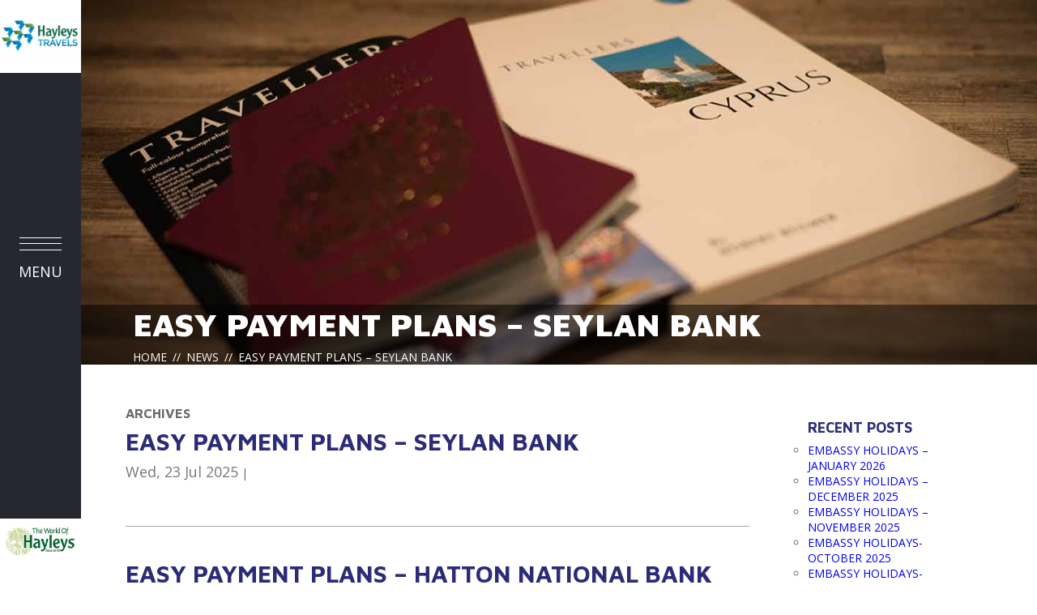

--- FILE ---
content_type: text/html; charset=UTF-8
request_url: https://www.hayleystravels.com/deal/deal_types/easy-payment/
body_size: 9509
content:
<!DOCTYPE html>
<html lang="en">
  <head>
    <meta charset="utf-8">
    <meta http-equiv="X-UA-Compatible" content="IE=edge">
    <meta name="viewport" content="width=device-width, initial-scale=1">
    <!-- The above 3 meta tags *must* come first in the head; any other head content must come *after* these tags -->
	<!-- Site Icon -->
    <!--<link rel="icon" type="image/icon" href="http://www.hayleystravels.pyxle.info/dev/wp-content/uploads/2017/01/favi.png">
    <link rel="apple-touch-icon" type="image/icon" href="http://www.hayleystravels.pyxle.info/dev/wp-content/uploads/2017/01/favi.png"> -->
	<link rel="icon" href="https://www.hayleystravels.com/wp-content/themes/haytrav/images/favicon.ico" type="image/x-icon">
    <!-- /Site Icon -->
	
	
    <link rel="stylesheet" href="https://stackpath.bootstrapcdn.com/font-awesome/4.7.0/css/font-awesome.min.css">

    <!-- Bootstrap -->
    <link href="https://www.hayleystravels.com/wp-content/themes/haytrav/css/style.css" rel="stylesheet">
    <link href="https://www.hayleystravels.com/wp-content/themes/haytrav/css/flexslider.css" rel="stylesheet">
	<link href="https://www.hayleystravels.com/wp-content/themes/haytrav/css/jquery.timelineMe.css" rel="stylesheet">
	<link href="https://www.hayleystravels.com/wp-content/themes/haytrav/css/jquery.fancybox.css" rel="stylesheet">
    <link href="https://www.hayleystravels.com/wp-content/themes/haytrav/css/animate.css" rel="stylesheet">
	
	<!-- Link Swiper's CSS -->
    <link rel="stylesheet" href="https://cdn.jsdelivr.net/npm/swiper@11/swiper-bundle.min.css" />
	

	
<title>Easy Payment | Hayleys Travels</title>
	<style>img:is([sizes="auto" i], [sizes^="auto," i]) { contain-intrinsic-size: 3000px 1500px }</style>
	
		<!-- All in One SEO 4.8.5 - aioseo.com -->
	<meta name="robots" content="max-image-preview:large" />
	<link rel="canonical" href="https://www.hayleystravels.com/deal/deal_types/easy-payment/" />
	<meta name="generator" content="All in One SEO (AIOSEO) 4.8.5" />
		<script type="application/ld+json" class="aioseo-schema">
			{"@context":"https:\/\/schema.org","@graph":[{"@type":"BreadcrumbList","@id":"https:\/\/www.hayleystravels.com\/deal\/deal_types\/easy-payment\/#breadcrumblist","itemListElement":[{"@type":"ListItem","@id":"https:\/\/www.hayleystravels.com#listItem","position":1,"name":"Home","item":"https:\/\/www.hayleystravels.com","nextItem":{"@type":"ListItem","@id":"https:\/\/www.hayleystravels.com\/deal\/deal_types\/easy-payment\/#listItem","name":"Easy Payment"}},{"@type":"ListItem","@id":"https:\/\/www.hayleystravels.com\/deal\/deal_types\/easy-payment\/#listItem","position":2,"name":"Easy Payment","previousItem":{"@type":"ListItem","@id":"https:\/\/www.hayleystravels.com#listItem","name":"Home"}}]},{"@type":"CollectionPage","@id":"https:\/\/www.hayleystravels.com\/deal\/deal_types\/easy-payment\/#collectionpage","url":"https:\/\/www.hayleystravels.com\/deal\/deal_types\/easy-payment\/","name":"Easy Payment | Hayleys Travels","inLanguage":"en-US","isPartOf":{"@id":"https:\/\/www.hayleystravels.com\/#website"},"breadcrumb":{"@id":"https:\/\/www.hayleystravels.com\/deal\/deal_types\/easy-payment\/#breadcrumblist"}},{"@type":"Organization","@id":"https:\/\/www.hayleystravels.com\/#organization","name":"Hayleys Travels","url":"https:\/\/www.hayleystravels.com\/","logo":{"@type":"ImageObject","url":"https:\/\/www.hayleystravels.com\/wp-content\/uploads\/2021\/02\/favicon.png","@id":"https:\/\/www.hayleystravels.com\/deal\/deal_types\/easy-payment\/#organizationLogo","width":114,"height":120},"image":{"@id":"https:\/\/www.hayleystravels.com\/deal\/deal_types\/easy-payment\/#organizationLogo"}},{"@type":"WebSite","@id":"https:\/\/www.hayleystravels.com\/#website","url":"https:\/\/www.hayleystravels.com\/","name":"Hayleys Travels","inLanguage":"en-US","publisher":{"@id":"https:\/\/www.hayleystravels.com\/#organization"}}]}
		</script>
		<!-- All in One SEO -->

<script id="cookieyes" type="text/javascript" src="https://cdn-cookieyes.com/client_data/1ffd39b12ff8bbfd6302eef4/script.js"></script><link rel="alternate" type="application/rss+xml" title="Hayleys Travels &raquo; Feed" href="https://www.hayleystravels.com/feed/" />
<link rel="alternate" type="application/rss+xml" title="Hayleys Travels &raquo; Comments Feed" href="https://www.hayleystravels.com/comments/feed/" />
<link rel="alternate" type="application/rss+xml" title="Hayleys Travels &raquo; Easy Payment Deal type Feed" href="https://www.hayleystravels.com/deal/deal_types/easy-payment/feed/" />
<script type="text/javascript">
/* <![CDATA[ */
window._wpemojiSettings = {"baseUrl":"https:\/\/s.w.org\/images\/core\/emoji\/16.0.1\/72x72\/","ext":".png","svgUrl":"https:\/\/s.w.org\/images\/core\/emoji\/16.0.1\/svg\/","svgExt":".svg","source":{"concatemoji":"https:\/\/www.hayleystravels.com\/wp-includes\/js\/wp-emoji-release.min.js?ver=20a0dcd0314a4f1cef6af0fcd2e9a2c9"}};
/*! This file is auto-generated */
!function(s,n){var o,i,e;function c(e){try{var t={supportTests:e,timestamp:(new Date).valueOf()};sessionStorage.setItem(o,JSON.stringify(t))}catch(e){}}function p(e,t,n){e.clearRect(0,0,e.canvas.width,e.canvas.height),e.fillText(t,0,0);var t=new Uint32Array(e.getImageData(0,0,e.canvas.width,e.canvas.height).data),a=(e.clearRect(0,0,e.canvas.width,e.canvas.height),e.fillText(n,0,0),new Uint32Array(e.getImageData(0,0,e.canvas.width,e.canvas.height).data));return t.every(function(e,t){return e===a[t]})}function u(e,t){e.clearRect(0,0,e.canvas.width,e.canvas.height),e.fillText(t,0,0);for(var n=e.getImageData(16,16,1,1),a=0;a<n.data.length;a++)if(0!==n.data[a])return!1;return!0}function f(e,t,n,a){switch(t){case"flag":return n(e,"\ud83c\udff3\ufe0f\u200d\u26a7\ufe0f","\ud83c\udff3\ufe0f\u200b\u26a7\ufe0f")?!1:!n(e,"\ud83c\udde8\ud83c\uddf6","\ud83c\udde8\u200b\ud83c\uddf6")&&!n(e,"\ud83c\udff4\udb40\udc67\udb40\udc62\udb40\udc65\udb40\udc6e\udb40\udc67\udb40\udc7f","\ud83c\udff4\u200b\udb40\udc67\u200b\udb40\udc62\u200b\udb40\udc65\u200b\udb40\udc6e\u200b\udb40\udc67\u200b\udb40\udc7f");case"emoji":return!a(e,"\ud83e\udedf")}return!1}function g(e,t,n,a){var r="undefined"!=typeof WorkerGlobalScope&&self instanceof WorkerGlobalScope?new OffscreenCanvas(300,150):s.createElement("canvas"),o=r.getContext("2d",{willReadFrequently:!0}),i=(o.textBaseline="top",o.font="600 32px Arial",{});return e.forEach(function(e){i[e]=t(o,e,n,a)}),i}function t(e){var t=s.createElement("script");t.src=e,t.defer=!0,s.head.appendChild(t)}"undefined"!=typeof Promise&&(o="wpEmojiSettingsSupports",i=["flag","emoji"],n.supports={everything:!0,everythingExceptFlag:!0},e=new Promise(function(e){s.addEventListener("DOMContentLoaded",e,{once:!0})}),new Promise(function(t){var n=function(){try{var e=JSON.parse(sessionStorage.getItem(o));if("object"==typeof e&&"number"==typeof e.timestamp&&(new Date).valueOf()<e.timestamp+604800&&"object"==typeof e.supportTests)return e.supportTests}catch(e){}return null}();if(!n){if("undefined"!=typeof Worker&&"undefined"!=typeof OffscreenCanvas&&"undefined"!=typeof URL&&URL.createObjectURL&&"undefined"!=typeof Blob)try{var e="postMessage("+g.toString()+"("+[JSON.stringify(i),f.toString(),p.toString(),u.toString()].join(",")+"));",a=new Blob([e],{type:"text/javascript"}),r=new Worker(URL.createObjectURL(a),{name:"wpTestEmojiSupports"});return void(r.onmessage=function(e){c(n=e.data),r.terminate(),t(n)})}catch(e){}c(n=g(i,f,p,u))}t(n)}).then(function(e){for(var t in e)n.supports[t]=e[t],n.supports.everything=n.supports.everything&&n.supports[t],"flag"!==t&&(n.supports.everythingExceptFlag=n.supports.everythingExceptFlag&&n.supports[t]);n.supports.everythingExceptFlag=n.supports.everythingExceptFlag&&!n.supports.flag,n.DOMReady=!1,n.readyCallback=function(){n.DOMReady=!0}}).then(function(){return e}).then(function(){var e;n.supports.everything||(n.readyCallback(),(e=n.source||{}).concatemoji?t(e.concatemoji):e.wpemoji&&e.twemoji&&(t(e.twemoji),t(e.wpemoji)))}))}((window,document),window._wpemojiSettings);
/* ]]> */
</script>
<style id='wp-emoji-styles-inline-css' type='text/css'>

	img.wp-smiley, img.emoji {
		display: inline !important;
		border: none !important;
		box-shadow: none !important;
		height: 1em !important;
		width: 1em !important;
		margin: 0 0.07em !important;
		vertical-align: -0.1em !important;
		background: none !important;
		padding: 0 !important;
	}
</style>
<link rel='stylesheet' id='wp-block-library-css' href='https://www.hayleystravels.com/wp-includes/css/dist/block-library/style.min.css?ver=20a0dcd0314a4f1cef6af0fcd2e9a2c9' type='text/css' media='all' />
<style id='classic-theme-styles-inline-css' type='text/css'>
/*! This file is auto-generated */
.wp-block-button__link{color:#fff;background-color:#32373c;border-radius:9999px;box-shadow:none;text-decoration:none;padding:calc(.667em + 2px) calc(1.333em + 2px);font-size:1.125em}.wp-block-file__button{background:#32373c;color:#fff;text-decoration:none}
</style>
<style id='global-styles-inline-css' type='text/css'>
:root{--wp--preset--aspect-ratio--square: 1;--wp--preset--aspect-ratio--4-3: 4/3;--wp--preset--aspect-ratio--3-4: 3/4;--wp--preset--aspect-ratio--3-2: 3/2;--wp--preset--aspect-ratio--2-3: 2/3;--wp--preset--aspect-ratio--16-9: 16/9;--wp--preset--aspect-ratio--9-16: 9/16;--wp--preset--color--black: #000000;--wp--preset--color--cyan-bluish-gray: #abb8c3;--wp--preset--color--white: #ffffff;--wp--preset--color--pale-pink: #f78da7;--wp--preset--color--vivid-red: #cf2e2e;--wp--preset--color--luminous-vivid-orange: #ff6900;--wp--preset--color--luminous-vivid-amber: #fcb900;--wp--preset--color--light-green-cyan: #7bdcb5;--wp--preset--color--vivid-green-cyan: #00d084;--wp--preset--color--pale-cyan-blue: #8ed1fc;--wp--preset--color--vivid-cyan-blue: #0693e3;--wp--preset--color--vivid-purple: #9b51e0;--wp--preset--gradient--vivid-cyan-blue-to-vivid-purple: linear-gradient(135deg,rgba(6,147,227,1) 0%,rgb(155,81,224) 100%);--wp--preset--gradient--light-green-cyan-to-vivid-green-cyan: linear-gradient(135deg,rgb(122,220,180) 0%,rgb(0,208,130) 100%);--wp--preset--gradient--luminous-vivid-amber-to-luminous-vivid-orange: linear-gradient(135deg,rgba(252,185,0,1) 0%,rgba(255,105,0,1) 100%);--wp--preset--gradient--luminous-vivid-orange-to-vivid-red: linear-gradient(135deg,rgba(255,105,0,1) 0%,rgb(207,46,46) 100%);--wp--preset--gradient--very-light-gray-to-cyan-bluish-gray: linear-gradient(135deg,rgb(238,238,238) 0%,rgb(169,184,195) 100%);--wp--preset--gradient--cool-to-warm-spectrum: linear-gradient(135deg,rgb(74,234,220) 0%,rgb(151,120,209) 20%,rgb(207,42,186) 40%,rgb(238,44,130) 60%,rgb(251,105,98) 80%,rgb(254,248,76) 100%);--wp--preset--gradient--blush-light-purple: linear-gradient(135deg,rgb(255,206,236) 0%,rgb(152,150,240) 100%);--wp--preset--gradient--blush-bordeaux: linear-gradient(135deg,rgb(254,205,165) 0%,rgb(254,45,45) 50%,rgb(107,0,62) 100%);--wp--preset--gradient--luminous-dusk: linear-gradient(135deg,rgb(255,203,112) 0%,rgb(199,81,192) 50%,rgb(65,88,208) 100%);--wp--preset--gradient--pale-ocean: linear-gradient(135deg,rgb(255,245,203) 0%,rgb(182,227,212) 50%,rgb(51,167,181) 100%);--wp--preset--gradient--electric-grass: linear-gradient(135deg,rgb(202,248,128) 0%,rgb(113,206,126) 100%);--wp--preset--gradient--midnight: linear-gradient(135deg,rgb(2,3,129) 0%,rgb(40,116,252) 100%);--wp--preset--font-size--small: 13px;--wp--preset--font-size--medium: 20px;--wp--preset--font-size--large: 36px;--wp--preset--font-size--x-large: 42px;--wp--preset--spacing--20: 0.44rem;--wp--preset--spacing--30: 0.67rem;--wp--preset--spacing--40: 1rem;--wp--preset--spacing--50: 1.5rem;--wp--preset--spacing--60: 2.25rem;--wp--preset--spacing--70: 3.38rem;--wp--preset--spacing--80: 5.06rem;--wp--preset--shadow--natural: 6px 6px 9px rgba(0, 0, 0, 0.2);--wp--preset--shadow--deep: 12px 12px 50px rgba(0, 0, 0, 0.4);--wp--preset--shadow--sharp: 6px 6px 0px rgba(0, 0, 0, 0.2);--wp--preset--shadow--outlined: 6px 6px 0px -3px rgba(255, 255, 255, 1), 6px 6px rgba(0, 0, 0, 1);--wp--preset--shadow--crisp: 6px 6px 0px rgba(0, 0, 0, 1);}:where(.is-layout-flex){gap: 0.5em;}:where(.is-layout-grid){gap: 0.5em;}body .is-layout-flex{display: flex;}.is-layout-flex{flex-wrap: wrap;align-items: center;}.is-layout-flex > :is(*, div){margin: 0;}body .is-layout-grid{display: grid;}.is-layout-grid > :is(*, div){margin: 0;}:where(.wp-block-columns.is-layout-flex){gap: 2em;}:where(.wp-block-columns.is-layout-grid){gap: 2em;}:where(.wp-block-post-template.is-layout-flex){gap: 1.25em;}:where(.wp-block-post-template.is-layout-grid){gap: 1.25em;}.has-black-color{color: var(--wp--preset--color--black) !important;}.has-cyan-bluish-gray-color{color: var(--wp--preset--color--cyan-bluish-gray) !important;}.has-white-color{color: var(--wp--preset--color--white) !important;}.has-pale-pink-color{color: var(--wp--preset--color--pale-pink) !important;}.has-vivid-red-color{color: var(--wp--preset--color--vivid-red) !important;}.has-luminous-vivid-orange-color{color: var(--wp--preset--color--luminous-vivid-orange) !important;}.has-luminous-vivid-amber-color{color: var(--wp--preset--color--luminous-vivid-amber) !important;}.has-light-green-cyan-color{color: var(--wp--preset--color--light-green-cyan) !important;}.has-vivid-green-cyan-color{color: var(--wp--preset--color--vivid-green-cyan) !important;}.has-pale-cyan-blue-color{color: var(--wp--preset--color--pale-cyan-blue) !important;}.has-vivid-cyan-blue-color{color: var(--wp--preset--color--vivid-cyan-blue) !important;}.has-vivid-purple-color{color: var(--wp--preset--color--vivid-purple) !important;}.has-black-background-color{background-color: var(--wp--preset--color--black) !important;}.has-cyan-bluish-gray-background-color{background-color: var(--wp--preset--color--cyan-bluish-gray) !important;}.has-white-background-color{background-color: var(--wp--preset--color--white) !important;}.has-pale-pink-background-color{background-color: var(--wp--preset--color--pale-pink) !important;}.has-vivid-red-background-color{background-color: var(--wp--preset--color--vivid-red) !important;}.has-luminous-vivid-orange-background-color{background-color: var(--wp--preset--color--luminous-vivid-orange) !important;}.has-luminous-vivid-amber-background-color{background-color: var(--wp--preset--color--luminous-vivid-amber) !important;}.has-light-green-cyan-background-color{background-color: var(--wp--preset--color--light-green-cyan) !important;}.has-vivid-green-cyan-background-color{background-color: var(--wp--preset--color--vivid-green-cyan) !important;}.has-pale-cyan-blue-background-color{background-color: var(--wp--preset--color--pale-cyan-blue) !important;}.has-vivid-cyan-blue-background-color{background-color: var(--wp--preset--color--vivid-cyan-blue) !important;}.has-vivid-purple-background-color{background-color: var(--wp--preset--color--vivid-purple) !important;}.has-black-border-color{border-color: var(--wp--preset--color--black) !important;}.has-cyan-bluish-gray-border-color{border-color: var(--wp--preset--color--cyan-bluish-gray) !important;}.has-white-border-color{border-color: var(--wp--preset--color--white) !important;}.has-pale-pink-border-color{border-color: var(--wp--preset--color--pale-pink) !important;}.has-vivid-red-border-color{border-color: var(--wp--preset--color--vivid-red) !important;}.has-luminous-vivid-orange-border-color{border-color: var(--wp--preset--color--luminous-vivid-orange) !important;}.has-luminous-vivid-amber-border-color{border-color: var(--wp--preset--color--luminous-vivid-amber) !important;}.has-light-green-cyan-border-color{border-color: var(--wp--preset--color--light-green-cyan) !important;}.has-vivid-green-cyan-border-color{border-color: var(--wp--preset--color--vivid-green-cyan) !important;}.has-pale-cyan-blue-border-color{border-color: var(--wp--preset--color--pale-cyan-blue) !important;}.has-vivid-cyan-blue-border-color{border-color: var(--wp--preset--color--vivid-cyan-blue) !important;}.has-vivid-purple-border-color{border-color: var(--wp--preset--color--vivid-purple) !important;}.has-vivid-cyan-blue-to-vivid-purple-gradient-background{background: var(--wp--preset--gradient--vivid-cyan-blue-to-vivid-purple) !important;}.has-light-green-cyan-to-vivid-green-cyan-gradient-background{background: var(--wp--preset--gradient--light-green-cyan-to-vivid-green-cyan) !important;}.has-luminous-vivid-amber-to-luminous-vivid-orange-gradient-background{background: var(--wp--preset--gradient--luminous-vivid-amber-to-luminous-vivid-orange) !important;}.has-luminous-vivid-orange-to-vivid-red-gradient-background{background: var(--wp--preset--gradient--luminous-vivid-orange-to-vivid-red) !important;}.has-very-light-gray-to-cyan-bluish-gray-gradient-background{background: var(--wp--preset--gradient--very-light-gray-to-cyan-bluish-gray) !important;}.has-cool-to-warm-spectrum-gradient-background{background: var(--wp--preset--gradient--cool-to-warm-spectrum) !important;}.has-blush-light-purple-gradient-background{background: var(--wp--preset--gradient--blush-light-purple) !important;}.has-blush-bordeaux-gradient-background{background: var(--wp--preset--gradient--blush-bordeaux) !important;}.has-luminous-dusk-gradient-background{background: var(--wp--preset--gradient--luminous-dusk) !important;}.has-pale-ocean-gradient-background{background: var(--wp--preset--gradient--pale-ocean) !important;}.has-electric-grass-gradient-background{background: var(--wp--preset--gradient--electric-grass) !important;}.has-midnight-gradient-background{background: var(--wp--preset--gradient--midnight) !important;}.has-small-font-size{font-size: var(--wp--preset--font-size--small) !important;}.has-medium-font-size{font-size: var(--wp--preset--font-size--medium) !important;}.has-large-font-size{font-size: var(--wp--preset--font-size--large) !important;}.has-x-large-font-size{font-size: var(--wp--preset--font-size--x-large) !important;}
:where(.wp-block-post-template.is-layout-flex){gap: 1.25em;}:where(.wp-block-post-template.is-layout-grid){gap: 1.25em;}
:where(.wp-block-columns.is-layout-flex){gap: 2em;}:where(.wp-block-columns.is-layout-grid){gap: 2em;}
:root :where(.wp-block-pullquote){font-size: 1.5em;line-height: 1.6;}
</style>
<link rel='stylesheet' id='contact-form-7-css' href='https://www.hayleystravels.com/wp-content/plugins/contact-form-7/includes/css/styles.css?ver=6.1' type='text/css' media='all' />
<link rel='stylesheet' id='page-list-style-css' href='https://www.hayleystravels.com/wp-content/plugins/page-list/css/page-list.css?ver=5.7' type='text/css' media='all' />
<script type="text/javascript" src="https://www.hayleystravels.com/wp-includes/js/jquery/jquery.min.js?ver=3.7.1" id="jquery-core-js"></script>
<script type="text/javascript" src="https://www.hayleystravels.com/wp-includes/js/jquery/jquery-migrate.min.js?ver=3.4.1" id="jquery-migrate-js"></script>
<link rel="https://api.w.org/" href="https://www.hayleystravels.com/wp-json/" /><link rel="EditURI" type="application/rsd+xml" title="RSD" href="https://www.hayleystravels.com/xmlrpc.php?rsd" />

<link rel="icon" href="https://www.hayleystravels.com/wp-content/uploads/2021/02/cropped-favicon-32x32.png" sizes="32x32" />
<link rel="icon" href="https://www.hayleystravels.com/wp-content/uploads/2021/02/cropped-favicon-192x192.png" sizes="192x192" />
<link rel="apple-touch-icon" href="https://www.hayleystravels.com/wp-content/uploads/2021/02/cropped-favicon-180x180.png" />
<meta name="msapplication-TileImage" content="https://www.hayleystravels.com/wp-content/uploads/2021/02/cropped-favicon-270x270.png" />
	
    <title>Easy Payment Plans &#8211; Seylan Bank</title>
    <script src="https://ajax.googleapis.com/ajax/libs/jquery/1.12.4/jquery.min.js"></script>
    <script src="https://www.hayleystravels.com/wp-content/themes/haytrav/js/jquery.flexslider.js"></script>
	<script src="https://www.hayleystravels.com/wp-content/themes/haytrav/js/jquery.fancybox.js"></script>
	<script src="https://www.hayleystravels.com/wp-content/themes/haytrav/js/jquery.validate.js"></script>
	<script src="https://www.hayleystravels.com/wp-content/themes/haytrav/js/additional-methods.js"></script>
	
    <!-- HTML5 shim and Respond.js for IE8 support of HTML5 elements and media queries -->
    <!-- WARNING: Respond.js doesn't work if you view the page via file:// -->
    <!--[if lt IE 9]>
      <script src="https://oss.maxcdn.com/html5shiv/3.7.3/html5shiv.min.js"></script>
      <script src="https://oss.maxcdn.com/respond/1.4.2/respond.min.js"></script>
    <![endif]-->
	
	<script>
  (function(i,s,o,g,r,a,m){i['GoogleAnalyticsObject']=r;i[r]=i[r]||function(){
  (i[r].q=i[r].q||[]).push(arguments)},i[r].l=1*new Date();a=s.createElement(o),
  m=s.getElementsByTagName(o)[0];a.async=1;a.src=g;m.parentNode.insertBefore(a,m)
  })(window,document,'script','https://www.google-analytics.com/analytics.js','ga');

  ga('create', 'UA-102174119-1', 'auto');
  ga('send', 'pageview');

</script>

<script type="text/javascript">//<![CDATA[
var tlJsHost = ((window.location.protocol == "https:") ? "https://secure.trust-provider.com/" : "https://www.trustlogo.com/");
document.write(unescape("%3Cscript src='" + tlJsHost + "trustlogo/javascript/trustlogo.js' type='text/javascript'%3E%3C/script%3E"));
//]]>
</script>


<!-- Google tag (gtag.js) -->

<script async src="https://www.googletagmanager.com/gtag/js?id=UA-102174119-2"></script>

<script>

  window.dataLayer = window.dataLayer || [];

  function gtag(){dataLayer.push(arguments);}

  gtag('js', new Date());

 

  gtag('config', 'UA-102174119-2');

</script>

<!-- Meta Pixel Code -->
<script>
!function(f,b,e,v,n,t,s)
{if(f.fbq)return;n=f.fbq=function(){n.callMethod?
n.callMethod.apply(n,arguments):n.queue.push(arguments)};
if(!f._fbq)f._fbq=n;n.push=n;n.loaded=!0;n.version='2.0';
n.queue=[];t=b.createElement(e);t.async=!0;
t.src=v;s=b.getElementsByTagName(e)[0];
s.parentNode.insertBefore(t,s)}(window, document,'script',
'https://connect.facebook.net/en_US/fbevents.js');
fbq('init', '3636961449893984');
fbq('track', 'PageView');
</script>
<noscript><img height="1" width="1" style="display:none"
src="https://www.facebook.com/tr?id=3636961449893984&ev=PageView&noscript=1"
/></noscript>
<!-- End Meta Pixel Code --> 

  </head>
  <body>
  <div class="overlay"></div>
  <div class="menu-container">
        	<a href="https://www.hayleystravels.com" class="logo" style="background-image:url('https://www.hayleystravels.com/wp-content/uploads/2022/06/hayleys-logo.jpg');"></a>
            <div class="menu-bar">
            	<div class="burger-menu-cover">
                    <a href="#_" class="burger_menu">
                        <div class="stripes"></div>
                        <div class="stripes second"></div>
                        <div class="stripes third"></div>
                    </a>
                    <div class="burger-text">Menu</div>
                    <div class="burger-text close">Close</div>
                </div>
                <div class="clear"></div>
            </div>
			<a href="https://www.hayleys.com/" target="_blank" class="logo-hayleys" style="background-image:url('https://www.hayleystravels.com/wp-content/themes/haytrav/images/hayleys-logo.jpg');"></a>
    </div><!--end fixed menu-->
    <div class="left_sidebar">
    <div class="menu-main-menu-container"><ul id="menu-main-menu" class="menu"><li id="menu-item-2244" class="menu-item menu-item-type-post_type menu-item-object-page menu-item-2244"><a href="https://www.hayleystravels.com/home-old/">Home</a></li>
<li id="menu-item-38" class="menu-item menu-item-type-post_type menu-item-object-page menu-item-38"><a href="https://www.hayleystravels.com/about/">About</a></li>
<li id="menu-item-43" class="menu-item menu-item-type-post_type menu-item-object-page menu-item-43"><a href="https://www.hayleystravels.com/air-tickets/">Flight Tickets</a></li>
<li id="menu-item-5780" class="menu-item menu-item-type-post_type menu-item-object-page menu-item-5780"><a href="https://www.hayleystravels.com/tours/">Tour Packages</a></li>
<li id="menu-item-157" class="menu-item menu-item-type-post_type menu-item-object-visa_services menu-item-157"><a href="https://www.hayleystravels.com/visa_services/visa-consultancy/">Visa Services</a></li>
<li id="menu-item-242" class="menu-item menu-item-type-post_type menu-item-object-page menu-item-242"><a href="https://www.hayleystravels.com/travel-insurance/">Travel Insurance</a></li>
<li id="menu-item-1674" class="menu-item menu-item-type-post_type menu-item-object-page menu-item-1674"><a href="https://www.hayleystravels.com/marine-travel-management/">Marine Travel Management</a></li>
<li id="menu-item-44" class="menu-item menu-item-type-post_type menu-item-object-page menu-item-44"><a href="https://www.hayleystravels.com/rent-a-car/">Lounge Services</a></li>
<li id="menu-item-45" class="menu-item menu-item-type-post_type menu-item-object-page current_page_parent menu-item-45"><a href="https://www.hayleystravels.com/news/">News</a></li>
<li id="menu-item-46" class="menu-item menu-item-type-post_type menu-item-object-page menu-item-46"><a href="https://www.hayleystravels.com/careers/">Careers</a></li>
<li id="menu-item-47" class="menu-item menu-item-type-post_type menu-item-object-page menu-item-47"><a href="https://www.hayleystravels.com/contact/">Contact</a></li>
</ul></div>    </div><!--end leftsidebar menu-->
    <div class="main-wrapper">
	 <header>
        <div class="banner-area" style="background-image:url('https://www.hayleystravels.com/wp-content/uploads/2017/02/visa-services-banner.jpg');">
        </div>
        <div class="text-container">
            <div class="main-container">
                                <div class="page-title-area page-title-area-long">
                    <h1><a href="#">Easy Payment Plans &#8211; Seylan Bank</a></h1>
                    <ul class="breadcrumbs">
                        <li><a href="https://www.hayleystravels.com">Home</a></li>
						<li><a href="https://www.hayleystravels.com/news">News</a></li>
                        <li>Easy Payment Plans &#8211; Seylan Bank</li>
                    </ul>
            	</div>
            </div>
        </div><!--end text-container-->
    </header>
<section class="content-sec">
<div class="main-container">
<div class="col-9">
<section id="content" role="main">


<h1 class="entry-title">
Archives</h1>

	<div class="news-item">
                	<h1>Easy Payment Plans &#8211; Seylan Bank</h1>
                    <span class="date">Wed, 23 Jul 2025</span> | <span></span>
					<p></p>
                    <div class="clear"></div>
					</div>
	<div class="news-item">
                	<h1>Easy Payment Plans &#8211; Hatton National Bank</h1>
                    <span class="date">Wed, 10 Oct 2018</span> | <span></span>
					<p></p>
                    <div class="clear"></div>
					</div>
	<div class="news-item">
                	<h1>Easy Payment Plans &#8211; Nations Trust Bank</h1>
                    <span class="date">Thu, 30 Aug 2018</span> | <span></span>
					<p><p>Make your travel dreams come true!!</p>
</p>
                    <div class="clear"></div>
					</div>
	<div class="news-item">
                	<h1>Easy Payment Plans &#8211; Commercial Bank</h1>
                    <span class="date">Tue, 14 Mar 2017</span> | <span></span>
					<p><p>Make your travel dreams come true!!</p>
<p>&nbsp;</p>
</p>
                    <div class="clear"></div>
					</div>
	<div class="news-item">
                	<h1>Easy Payment Plans &#8211; DFCC Bank</h1>
                    <span class="date">Thu, 7 Aug 2025</span> | <span></span>
					<p><p>Make your travel dreams come true!!</p>
</p>
                    <div class="clear"></div>
					</div>
	<div class="news-item">
                	<h1>Easy Payment Plans &#8211; Sampath Bank</h1>
                    <span class="date">Wed, 10 Oct 2018</span> | <span></span>
					<p><p>Make your travel dreams come true!!</p>
</p>
                    <div class="clear"></div>
					</div>
<nav id="nav-below" class="navigation" role="navigation">
<div class="nav-previous"></div>
<div class="nav-next"><a href="https://www.hayleystravels.com/deal/easy-payment-plans-dfcc-bank/" rel="next">Easy Payment Plans &#8211; DFCC Bank <span class="meta-nav">&rarr;</span></a></div>
</nav></section>
<div class="clear"></div>	
</div>
<div class="col-3 right-sidebar news-sidebar">
<aside id="sidebar" role="complementary">
<div id="primary" class="widget-area">
<ul class="xoxo">

		<li id="recent-posts-2" class="widget-container widget_recent_entries">
		<h3 class="widget-title">Recent Posts</h3>
		<ul>
											<li>
					<a href="https://www.hayleystravels.com/embassy-holidays-january-2026/">EMBASSY HOLIDAYS &#8211; JANUARY 2026</a>
									</li>
											<li>
					<a href="https://www.hayleystravels.com/embassy-holidays-december-2025/">EMBASSY HOLIDAYS &#8211; DECEMBER 2025</a>
									</li>
											<li>
					<a href="https://www.hayleystravels.com/embassy-holidays-november-2025/">EMBASSY HOLIDAYS &#8211; NOVEMBER 2025</a>
									</li>
											<li>
					<a href="https://www.hayleystravels.com/embassy-holidays-october-2025/">EMBASSY HOLIDAYS- OCTOBER 2025</a>
									</li>
											<li>
					<a href="https://www.hayleystravels.com/embassy-holidays-september-2025/">EMBASSY HOLIDAYS- SEPTEMBER 2025</a>
									</li>
					</ul>

		</li><li id="categories-2" class="widget-container widget_categories"><h3 class="widget-title">Categories</h3>
			<ul>
					<li class="cat-item cat-item-35"><a href="https://www.hayleystravels.com/category/embassy-holidays/">Embassy Holidays</a>
</li>
	<li class="cat-item cat-item-50"><a href="https://www.hayleystravels.com/category/notices/">Notices</a>
</li>
	<li class="cat-item cat-item-34"><a href="https://www.hayleystravels.com/category/regulations/">Regulations</a>
</li>
			</ul>

			</li></ul>
</div>
</aside></div>
</div>
</section>
    
    <section class="advertisement-sec">
                <div class="clear"></div>
    </section>
		
<section class="top-footer">
    	<div class="main-container">
        	<div class="top-footer-left">
			
             	<div class="footer-col">
                	<h6>Packages</h6>
                    <ul>
										                    	<li><a href="">New Zealand</a></li>
                                        	<li><a href="">Australia</a></li>
                                        	<li><a href="">Japan</a></li>
                                        	<li><a href="">Egypt</a></li>
                    					   
                    </ul>
                </div>
						
                <div class="footer-col">
                	<h6>Deals</h6>
                    <ul>
										                    	<li><a href="https://www.hayleystravels.com/air-tickets/">Airline Offers</a></li>
                    					   
                    </ul>
                </div>
                
                <div class="footer-col">
                	<h6>Visa Services</h6>
                    <ul>
										                    	<li><a href="https://www.hayleystravels.com/visa_services/visa-consultancy/">Visa consultancy </a></li>
                                        	<li><a href="https://www.hayleystravels.com/visa_services/bangladesh/">Submission and collection </a></li>
                                        	<li><a href="https://www.hayleystravels.com/visa_services/united-kingdom/">Filling of applications </a></li>
                                        	<li><a href="https://www.hayleystravels.com/visa_services/united-states-of-america/">Document appraisal </a></li>
                                        	<li><a href="https://www.hayleystravels.com/visa_services/malaysia/">Information </a></li>
                    					   
                    </ul>
                </div>
                
                <div class="footer-col footer-left-space-desktop-view">
                	<h6>Quick Links</h6>
                    <ul>
								                                <li><a href="https://www.hayleystravels.com/policy/">Policy</a></li>
                                            <li><a href="https://www.hayleystravels.com/cookie-policy/">Cookie Policy</a></li>
                                            <li><a href="https://www.hayleystravels.com/legal/">Legal</a></li>
                                            <li><a href="https://www.hayleystravels.com/data-rights-request-form/">Data Rights</a></li>
                                            <li><a href="https://www.hayleystravels.com/sitemap/">Sitemap</a></li>
                                            <li><a href="https://www.hayleystravels.com/contact/">Contact</a></li>
                    			          
                    </ul>
                </div> 
                
            </div>
			
            <div class="top-footer-right footer-content-center-mobile">
                <h6>Contact Us</h6>
                <p>Hayleys Travels, 400, Deans Road, Colombo 10, Sri Lanka</p>
<p>Tel: <a href="tel:+94112168100">(+94) 11 2 168100</a> | Fax: (+94) 11 2 665268</p>
<p>E-mail: <a href="mailto:travels@aviation.hayleys.com">travels@aviation.hayleys.com</a></p>
				<!-- SkypeButton -->
				<!--<script type="text/javascript" src="https://secure.skypeassets.com/i/scom/js/skype-uri.js"></script>
						<div id="SkypeButton_Call_hayleystravels_1">
						 <script type="text/javascript">
						 Skype.ui({
						 "name": "dropdown",
						 "element": "SkypeButton_Call_hayleystravels_1",
						 "participants": ["hayleystravels"],
						 "imageSize": 24
						 });
						 </script>
						</div> -->
				<!--end-->
            </div>
            
        </div>
    
    
        <div class="clear"></div>
    </section>
    
    
     <section class="top-footer2">
        <div class="main-container">
            <ul class="footer-logo-list">
			    				                	<li><a href="https://www.hayleys.com/"><img src="https://www.hayleystravels.com/wp-content/uploads/2022/09/hayleys-final-png.png" alt="logo"/></a></li>
				                	<li><a href="https://www.hayleysaviation.com/"><img src="https://www.hayleystravels.com/wp-content/uploads/2024/12/h-advantis-white.png" alt="logo"/></a></li>
				                	<li><a href="#"><img src="https://www.hayleystravels.com/wp-content/uploads/2022/09/hayleys-travels-final-png.png" alt="logo"/></a></li>
				                	<li><a href="https://www.iata.org/"><img src="https://www.hayleystravels.com/wp-content/uploads/2022/09/iata-final.png" alt="logo"/></a></li>
				                	<li><a href="https://www.caa.lk/en/"><img src="https://www.hayleystravels.com/wp-content/uploads/2022/09/cacsl.png" alt="logo"/></a></li>
				                	<li><a href="#"><img src="https://www.hayleystravels.com/wp-content/uploads/2022/09/ncl.png" alt="logo"/></a></li>
				                	<li><a href="#"><img src="https://www.hayleystravels.com/wp-content/uploads/2025/01/new-ctm.png" alt="logo"/></a></li>
								            </ul>
        </div>
    </section>
    
    
    
	<footer>
    	<div class="main-container">
    	    
    	    <ul class="footer-social-link">
						                <li><a href="https://www.facebook.com/travels.hayleys" target="_ "><img src="https://www.hayleystravels.com/wp-content/uploads/2017/01/footer-social-facebook.png" alt="social"/></a></li>
			                <li><a href="https://www.instagram.com/hayleystravelssl/?hl=en" target="_ "><img src="https://www.hayleystravels.com/wp-content/uploads/2019/02/Webp.net-resizeimage-2.png" alt="social"/></a></li>
			                <li><a href="https://www.linkedin.com/company/hayleys-travels-pvt.-ltd./" target="_ "><img src="https://www.hayleystravels.com/wp-content/uploads/2019/02/Linked-in-1.png" alt="social"/></a></li>
			                <li><a href="https://wa.me/94771017232" target="_ "><img src="https://www.hayleystravels.com/wp-content/uploads/2024/12/wa-new.png" alt="social"/></a></li>
			                <li><a href="https://www.youtube.com/channel/UCtecC2NzG226hPDxDR4JTAg" target="_ "><img src="https://www.hayleystravels.com/wp-content/uploads/2017/01/footer-social-youtube.png" alt="social"/></a></li>
						            </ul>
                
        	<div class="copy-right">© 2026 Hayleys Travels . All rights received. Design by : pyxle</div>
            
        </div>
        <div class="clear"></div>
    </footer>
    </div><!--end wrapper-->
	<script type="speculationrules">
{"prefetch":[{"source":"document","where":{"and":[{"href_matches":"\/*"},{"not":{"href_matches":["\/wp-*.php","\/wp-admin\/*","\/wp-content\/uploads\/*","\/wp-content\/*","\/wp-content\/plugins\/*","\/wp-content\/themes\/haytrav\/*","\/*\\?(.+)"]}},{"not":{"selector_matches":"a[rel~=\"nofollow\"]"}},{"not":{"selector_matches":".no-prefetch, .no-prefetch a"}}]},"eagerness":"conservative"}]}
</script>
<script type="text/javascript" src="https://www.hayleystravels.com/wp-includes/js/dist/hooks.min.js?ver=4d63a3d491d11ffd8ac6" id="wp-hooks-js"></script>
<script type="text/javascript" src="https://www.hayleystravels.com/wp-includes/js/dist/i18n.min.js?ver=5e580eb46a90c2b997e6" id="wp-i18n-js"></script>
<script type="text/javascript" id="wp-i18n-js-after">
/* <![CDATA[ */
wp.i18n.setLocaleData( { 'text direction\u0004ltr': [ 'ltr' ] } );
/* ]]> */
</script>
<script type="text/javascript" src="https://www.hayleystravels.com/wp-content/plugins/contact-form-7/includes/swv/js/index.js?ver=6.1" id="swv-js"></script>
<script type="text/javascript" id="contact-form-7-js-before">
/* <![CDATA[ */
var wpcf7 = {
    "api": {
        "root": "https:\/\/www.hayleystravels.com\/wp-json\/",
        "namespace": "contact-form-7\/v1"
    }
};
/* ]]> */
</script>
<script type="text/javascript" src="https://www.hayleystravels.com/wp-content/plugins/contact-form-7/includes/js/index.js?ver=6.1" id="contact-form-7-js"></script>
<script type="text/javascript" src="https://www.google.com/recaptcha/api.js?render=6LdRCAscAAAAAG5kC_FCMFs8jgDdmrvd4UIJWdgs&amp;ver=3.0" id="google-recaptcha-js"></script>
<script type="text/javascript" src="https://www.hayleystravels.com/wp-includes/js/dist/vendor/wp-polyfill.min.js?ver=3.15.0" id="wp-polyfill-js"></script>
<script type="text/javascript" id="wpcf7-recaptcha-js-before">
/* <![CDATA[ */
var wpcf7_recaptcha = {
    "sitekey": "6LdRCAscAAAAAG5kC_FCMFs8jgDdmrvd4UIJWdgs",
    "actions": {
        "homepage": "homepage",
        "contactform": "contactform"
    }
};
/* ]]> */
</script>
<script type="text/javascript" src="https://www.hayleystravels.com/wp-content/plugins/contact-form-7/modules/recaptcha/index.js?ver=6.1" id="wpcf7-recaptcha-js"></script>
	
    <!-- jQuery (necessary for Bootstrap's JavaScript plugins) -->

    <script>
    	$(document).ready(function() {
            $('.burger-menu-cover, .overlay').click(function() {
				$('.burger_menu').toggleClass('activates');
				$('.burger-text').toggle();
				$('.overlay').fadeToggle();
				$('.left_sidebar').toggleClass('activates');
			});    
        });
    </script>
    
    <!-- Swiper JS -->
  <script src="https://cdn.jsdelivr.net/npm/swiper@11/swiper-bundle.min.js"></script>

    
    <script>
    	$(window).load(function() {
		  $('.home-content-slider .flexslider').flexslider({
			animation: "slide"
		  });
		});
    </script>	
	<!-- active -->
	<script>
	$('a.menu').click(function(){
    $('a.menu').removeClass("active");
    $(this).addClass("active");
	});
	
	/*$( document ).ready(function() {
			alert('test');
	});*/
	</script>
	
<!--	<script language="JavaScript" type="text/javascript">
TrustLogo("https://www.hayleys.com/wp-content/themes/hayleys/images/sectigo.png", "SC5", "none");
</script>
<a href="https://ssl.comodo.com/ev-ssl-certificates.php" id="comodoTL">EV SSL</a>-->
	<!-- custom script -->
<script src="https://www.hayleystravels.com/wp-content/themes/haytrav/js/slider.js"></script>
  </body>
</html>

--- FILE ---
content_type: text/html; charset=utf-8
request_url: https://www.google.com/recaptcha/api2/anchor?ar=1&k=6LdRCAscAAAAAG5kC_FCMFs8jgDdmrvd4UIJWdgs&co=aHR0cHM6Ly93d3cuaGF5bGV5c3RyYXZlbHMuY29tOjQ0Mw..&hl=en&v=PoyoqOPhxBO7pBk68S4YbpHZ&size=invisible&anchor-ms=20000&execute-ms=30000&cb=1lzsbs5qk59n
body_size: 48792
content:
<!DOCTYPE HTML><html dir="ltr" lang="en"><head><meta http-equiv="Content-Type" content="text/html; charset=UTF-8">
<meta http-equiv="X-UA-Compatible" content="IE=edge">
<title>reCAPTCHA</title>
<style type="text/css">
/* cyrillic-ext */
@font-face {
  font-family: 'Roboto';
  font-style: normal;
  font-weight: 400;
  font-stretch: 100%;
  src: url(//fonts.gstatic.com/s/roboto/v48/KFO7CnqEu92Fr1ME7kSn66aGLdTylUAMa3GUBHMdazTgWw.woff2) format('woff2');
  unicode-range: U+0460-052F, U+1C80-1C8A, U+20B4, U+2DE0-2DFF, U+A640-A69F, U+FE2E-FE2F;
}
/* cyrillic */
@font-face {
  font-family: 'Roboto';
  font-style: normal;
  font-weight: 400;
  font-stretch: 100%;
  src: url(//fonts.gstatic.com/s/roboto/v48/KFO7CnqEu92Fr1ME7kSn66aGLdTylUAMa3iUBHMdazTgWw.woff2) format('woff2');
  unicode-range: U+0301, U+0400-045F, U+0490-0491, U+04B0-04B1, U+2116;
}
/* greek-ext */
@font-face {
  font-family: 'Roboto';
  font-style: normal;
  font-weight: 400;
  font-stretch: 100%;
  src: url(//fonts.gstatic.com/s/roboto/v48/KFO7CnqEu92Fr1ME7kSn66aGLdTylUAMa3CUBHMdazTgWw.woff2) format('woff2');
  unicode-range: U+1F00-1FFF;
}
/* greek */
@font-face {
  font-family: 'Roboto';
  font-style: normal;
  font-weight: 400;
  font-stretch: 100%;
  src: url(//fonts.gstatic.com/s/roboto/v48/KFO7CnqEu92Fr1ME7kSn66aGLdTylUAMa3-UBHMdazTgWw.woff2) format('woff2');
  unicode-range: U+0370-0377, U+037A-037F, U+0384-038A, U+038C, U+038E-03A1, U+03A3-03FF;
}
/* math */
@font-face {
  font-family: 'Roboto';
  font-style: normal;
  font-weight: 400;
  font-stretch: 100%;
  src: url(//fonts.gstatic.com/s/roboto/v48/KFO7CnqEu92Fr1ME7kSn66aGLdTylUAMawCUBHMdazTgWw.woff2) format('woff2');
  unicode-range: U+0302-0303, U+0305, U+0307-0308, U+0310, U+0312, U+0315, U+031A, U+0326-0327, U+032C, U+032F-0330, U+0332-0333, U+0338, U+033A, U+0346, U+034D, U+0391-03A1, U+03A3-03A9, U+03B1-03C9, U+03D1, U+03D5-03D6, U+03F0-03F1, U+03F4-03F5, U+2016-2017, U+2034-2038, U+203C, U+2040, U+2043, U+2047, U+2050, U+2057, U+205F, U+2070-2071, U+2074-208E, U+2090-209C, U+20D0-20DC, U+20E1, U+20E5-20EF, U+2100-2112, U+2114-2115, U+2117-2121, U+2123-214F, U+2190, U+2192, U+2194-21AE, U+21B0-21E5, U+21F1-21F2, U+21F4-2211, U+2213-2214, U+2216-22FF, U+2308-230B, U+2310, U+2319, U+231C-2321, U+2336-237A, U+237C, U+2395, U+239B-23B7, U+23D0, U+23DC-23E1, U+2474-2475, U+25AF, U+25B3, U+25B7, U+25BD, U+25C1, U+25CA, U+25CC, U+25FB, U+266D-266F, U+27C0-27FF, U+2900-2AFF, U+2B0E-2B11, U+2B30-2B4C, U+2BFE, U+3030, U+FF5B, U+FF5D, U+1D400-1D7FF, U+1EE00-1EEFF;
}
/* symbols */
@font-face {
  font-family: 'Roboto';
  font-style: normal;
  font-weight: 400;
  font-stretch: 100%;
  src: url(//fonts.gstatic.com/s/roboto/v48/KFO7CnqEu92Fr1ME7kSn66aGLdTylUAMaxKUBHMdazTgWw.woff2) format('woff2');
  unicode-range: U+0001-000C, U+000E-001F, U+007F-009F, U+20DD-20E0, U+20E2-20E4, U+2150-218F, U+2190, U+2192, U+2194-2199, U+21AF, U+21E6-21F0, U+21F3, U+2218-2219, U+2299, U+22C4-22C6, U+2300-243F, U+2440-244A, U+2460-24FF, U+25A0-27BF, U+2800-28FF, U+2921-2922, U+2981, U+29BF, U+29EB, U+2B00-2BFF, U+4DC0-4DFF, U+FFF9-FFFB, U+10140-1018E, U+10190-1019C, U+101A0, U+101D0-101FD, U+102E0-102FB, U+10E60-10E7E, U+1D2C0-1D2D3, U+1D2E0-1D37F, U+1F000-1F0FF, U+1F100-1F1AD, U+1F1E6-1F1FF, U+1F30D-1F30F, U+1F315, U+1F31C, U+1F31E, U+1F320-1F32C, U+1F336, U+1F378, U+1F37D, U+1F382, U+1F393-1F39F, U+1F3A7-1F3A8, U+1F3AC-1F3AF, U+1F3C2, U+1F3C4-1F3C6, U+1F3CA-1F3CE, U+1F3D4-1F3E0, U+1F3ED, U+1F3F1-1F3F3, U+1F3F5-1F3F7, U+1F408, U+1F415, U+1F41F, U+1F426, U+1F43F, U+1F441-1F442, U+1F444, U+1F446-1F449, U+1F44C-1F44E, U+1F453, U+1F46A, U+1F47D, U+1F4A3, U+1F4B0, U+1F4B3, U+1F4B9, U+1F4BB, U+1F4BF, U+1F4C8-1F4CB, U+1F4D6, U+1F4DA, U+1F4DF, U+1F4E3-1F4E6, U+1F4EA-1F4ED, U+1F4F7, U+1F4F9-1F4FB, U+1F4FD-1F4FE, U+1F503, U+1F507-1F50B, U+1F50D, U+1F512-1F513, U+1F53E-1F54A, U+1F54F-1F5FA, U+1F610, U+1F650-1F67F, U+1F687, U+1F68D, U+1F691, U+1F694, U+1F698, U+1F6AD, U+1F6B2, U+1F6B9-1F6BA, U+1F6BC, U+1F6C6-1F6CF, U+1F6D3-1F6D7, U+1F6E0-1F6EA, U+1F6F0-1F6F3, U+1F6F7-1F6FC, U+1F700-1F7FF, U+1F800-1F80B, U+1F810-1F847, U+1F850-1F859, U+1F860-1F887, U+1F890-1F8AD, U+1F8B0-1F8BB, U+1F8C0-1F8C1, U+1F900-1F90B, U+1F93B, U+1F946, U+1F984, U+1F996, U+1F9E9, U+1FA00-1FA6F, U+1FA70-1FA7C, U+1FA80-1FA89, U+1FA8F-1FAC6, U+1FACE-1FADC, U+1FADF-1FAE9, U+1FAF0-1FAF8, U+1FB00-1FBFF;
}
/* vietnamese */
@font-face {
  font-family: 'Roboto';
  font-style: normal;
  font-weight: 400;
  font-stretch: 100%;
  src: url(//fonts.gstatic.com/s/roboto/v48/KFO7CnqEu92Fr1ME7kSn66aGLdTylUAMa3OUBHMdazTgWw.woff2) format('woff2');
  unicode-range: U+0102-0103, U+0110-0111, U+0128-0129, U+0168-0169, U+01A0-01A1, U+01AF-01B0, U+0300-0301, U+0303-0304, U+0308-0309, U+0323, U+0329, U+1EA0-1EF9, U+20AB;
}
/* latin-ext */
@font-face {
  font-family: 'Roboto';
  font-style: normal;
  font-weight: 400;
  font-stretch: 100%;
  src: url(//fonts.gstatic.com/s/roboto/v48/KFO7CnqEu92Fr1ME7kSn66aGLdTylUAMa3KUBHMdazTgWw.woff2) format('woff2');
  unicode-range: U+0100-02BA, U+02BD-02C5, U+02C7-02CC, U+02CE-02D7, U+02DD-02FF, U+0304, U+0308, U+0329, U+1D00-1DBF, U+1E00-1E9F, U+1EF2-1EFF, U+2020, U+20A0-20AB, U+20AD-20C0, U+2113, U+2C60-2C7F, U+A720-A7FF;
}
/* latin */
@font-face {
  font-family: 'Roboto';
  font-style: normal;
  font-weight: 400;
  font-stretch: 100%;
  src: url(//fonts.gstatic.com/s/roboto/v48/KFO7CnqEu92Fr1ME7kSn66aGLdTylUAMa3yUBHMdazQ.woff2) format('woff2');
  unicode-range: U+0000-00FF, U+0131, U+0152-0153, U+02BB-02BC, U+02C6, U+02DA, U+02DC, U+0304, U+0308, U+0329, U+2000-206F, U+20AC, U+2122, U+2191, U+2193, U+2212, U+2215, U+FEFF, U+FFFD;
}
/* cyrillic-ext */
@font-face {
  font-family: 'Roboto';
  font-style: normal;
  font-weight: 500;
  font-stretch: 100%;
  src: url(//fonts.gstatic.com/s/roboto/v48/KFO7CnqEu92Fr1ME7kSn66aGLdTylUAMa3GUBHMdazTgWw.woff2) format('woff2');
  unicode-range: U+0460-052F, U+1C80-1C8A, U+20B4, U+2DE0-2DFF, U+A640-A69F, U+FE2E-FE2F;
}
/* cyrillic */
@font-face {
  font-family: 'Roboto';
  font-style: normal;
  font-weight: 500;
  font-stretch: 100%;
  src: url(//fonts.gstatic.com/s/roboto/v48/KFO7CnqEu92Fr1ME7kSn66aGLdTylUAMa3iUBHMdazTgWw.woff2) format('woff2');
  unicode-range: U+0301, U+0400-045F, U+0490-0491, U+04B0-04B1, U+2116;
}
/* greek-ext */
@font-face {
  font-family: 'Roboto';
  font-style: normal;
  font-weight: 500;
  font-stretch: 100%;
  src: url(//fonts.gstatic.com/s/roboto/v48/KFO7CnqEu92Fr1ME7kSn66aGLdTylUAMa3CUBHMdazTgWw.woff2) format('woff2');
  unicode-range: U+1F00-1FFF;
}
/* greek */
@font-face {
  font-family: 'Roboto';
  font-style: normal;
  font-weight: 500;
  font-stretch: 100%;
  src: url(//fonts.gstatic.com/s/roboto/v48/KFO7CnqEu92Fr1ME7kSn66aGLdTylUAMa3-UBHMdazTgWw.woff2) format('woff2');
  unicode-range: U+0370-0377, U+037A-037F, U+0384-038A, U+038C, U+038E-03A1, U+03A3-03FF;
}
/* math */
@font-face {
  font-family: 'Roboto';
  font-style: normal;
  font-weight: 500;
  font-stretch: 100%;
  src: url(//fonts.gstatic.com/s/roboto/v48/KFO7CnqEu92Fr1ME7kSn66aGLdTylUAMawCUBHMdazTgWw.woff2) format('woff2');
  unicode-range: U+0302-0303, U+0305, U+0307-0308, U+0310, U+0312, U+0315, U+031A, U+0326-0327, U+032C, U+032F-0330, U+0332-0333, U+0338, U+033A, U+0346, U+034D, U+0391-03A1, U+03A3-03A9, U+03B1-03C9, U+03D1, U+03D5-03D6, U+03F0-03F1, U+03F4-03F5, U+2016-2017, U+2034-2038, U+203C, U+2040, U+2043, U+2047, U+2050, U+2057, U+205F, U+2070-2071, U+2074-208E, U+2090-209C, U+20D0-20DC, U+20E1, U+20E5-20EF, U+2100-2112, U+2114-2115, U+2117-2121, U+2123-214F, U+2190, U+2192, U+2194-21AE, U+21B0-21E5, U+21F1-21F2, U+21F4-2211, U+2213-2214, U+2216-22FF, U+2308-230B, U+2310, U+2319, U+231C-2321, U+2336-237A, U+237C, U+2395, U+239B-23B7, U+23D0, U+23DC-23E1, U+2474-2475, U+25AF, U+25B3, U+25B7, U+25BD, U+25C1, U+25CA, U+25CC, U+25FB, U+266D-266F, U+27C0-27FF, U+2900-2AFF, U+2B0E-2B11, U+2B30-2B4C, U+2BFE, U+3030, U+FF5B, U+FF5D, U+1D400-1D7FF, U+1EE00-1EEFF;
}
/* symbols */
@font-face {
  font-family: 'Roboto';
  font-style: normal;
  font-weight: 500;
  font-stretch: 100%;
  src: url(//fonts.gstatic.com/s/roboto/v48/KFO7CnqEu92Fr1ME7kSn66aGLdTylUAMaxKUBHMdazTgWw.woff2) format('woff2');
  unicode-range: U+0001-000C, U+000E-001F, U+007F-009F, U+20DD-20E0, U+20E2-20E4, U+2150-218F, U+2190, U+2192, U+2194-2199, U+21AF, U+21E6-21F0, U+21F3, U+2218-2219, U+2299, U+22C4-22C6, U+2300-243F, U+2440-244A, U+2460-24FF, U+25A0-27BF, U+2800-28FF, U+2921-2922, U+2981, U+29BF, U+29EB, U+2B00-2BFF, U+4DC0-4DFF, U+FFF9-FFFB, U+10140-1018E, U+10190-1019C, U+101A0, U+101D0-101FD, U+102E0-102FB, U+10E60-10E7E, U+1D2C0-1D2D3, U+1D2E0-1D37F, U+1F000-1F0FF, U+1F100-1F1AD, U+1F1E6-1F1FF, U+1F30D-1F30F, U+1F315, U+1F31C, U+1F31E, U+1F320-1F32C, U+1F336, U+1F378, U+1F37D, U+1F382, U+1F393-1F39F, U+1F3A7-1F3A8, U+1F3AC-1F3AF, U+1F3C2, U+1F3C4-1F3C6, U+1F3CA-1F3CE, U+1F3D4-1F3E0, U+1F3ED, U+1F3F1-1F3F3, U+1F3F5-1F3F7, U+1F408, U+1F415, U+1F41F, U+1F426, U+1F43F, U+1F441-1F442, U+1F444, U+1F446-1F449, U+1F44C-1F44E, U+1F453, U+1F46A, U+1F47D, U+1F4A3, U+1F4B0, U+1F4B3, U+1F4B9, U+1F4BB, U+1F4BF, U+1F4C8-1F4CB, U+1F4D6, U+1F4DA, U+1F4DF, U+1F4E3-1F4E6, U+1F4EA-1F4ED, U+1F4F7, U+1F4F9-1F4FB, U+1F4FD-1F4FE, U+1F503, U+1F507-1F50B, U+1F50D, U+1F512-1F513, U+1F53E-1F54A, U+1F54F-1F5FA, U+1F610, U+1F650-1F67F, U+1F687, U+1F68D, U+1F691, U+1F694, U+1F698, U+1F6AD, U+1F6B2, U+1F6B9-1F6BA, U+1F6BC, U+1F6C6-1F6CF, U+1F6D3-1F6D7, U+1F6E0-1F6EA, U+1F6F0-1F6F3, U+1F6F7-1F6FC, U+1F700-1F7FF, U+1F800-1F80B, U+1F810-1F847, U+1F850-1F859, U+1F860-1F887, U+1F890-1F8AD, U+1F8B0-1F8BB, U+1F8C0-1F8C1, U+1F900-1F90B, U+1F93B, U+1F946, U+1F984, U+1F996, U+1F9E9, U+1FA00-1FA6F, U+1FA70-1FA7C, U+1FA80-1FA89, U+1FA8F-1FAC6, U+1FACE-1FADC, U+1FADF-1FAE9, U+1FAF0-1FAF8, U+1FB00-1FBFF;
}
/* vietnamese */
@font-face {
  font-family: 'Roboto';
  font-style: normal;
  font-weight: 500;
  font-stretch: 100%;
  src: url(//fonts.gstatic.com/s/roboto/v48/KFO7CnqEu92Fr1ME7kSn66aGLdTylUAMa3OUBHMdazTgWw.woff2) format('woff2');
  unicode-range: U+0102-0103, U+0110-0111, U+0128-0129, U+0168-0169, U+01A0-01A1, U+01AF-01B0, U+0300-0301, U+0303-0304, U+0308-0309, U+0323, U+0329, U+1EA0-1EF9, U+20AB;
}
/* latin-ext */
@font-face {
  font-family: 'Roboto';
  font-style: normal;
  font-weight: 500;
  font-stretch: 100%;
  src: url(//fonts.gstatic.com/s/roboto/v48/KFO7CnqEu92Fr1ME7kSn66aGLdTylUAMa3KUBHMdazTgWw.woff2) format('woff2');
  unicode-range: U+0100-02BA, U+02BD-02C5, U+02C7-02CC, U+02CE-02D7, U+02DD-02FF, U+0304, U+0308, U+0329, U+1D00-1DBF, U+1E00-1E9F, U+1EF2-1EFF, U+2020, U+20A0-20AB, U+20AD-20C0, U+2113, U+2C60-2C7F, U+A720-A7FF;
}
/* latin */
@font-face {
  font-family: 'Roboto';
  font-style: normal;
  font-weight: 500;
  font-stretch: 100%;
  src: url(//fonts.gstatic.com/s/roboto/v48/KFO7CnqEu92Fr1ME7kSn66aGLdTylUAMa3yUBHMdazQ.woff2) format('woff2');
  unicode-range: U+0000-00FF, U+0131, U+0152-0153, U+02BB-02BC, U+02C6, U+02DA, U+02DC, U+0304, U+0308, U+0329, U+2000-206F, U+20AC, U+2122, U+2191, U+2193, U+2212, U+2215, U+FEFF, U+FFFD;
}
/* cyrillic-ext */
@font-face {
  font-family: 'Roboto';
  font-style: normal;
  font-weight: 900;
  font-stretch: 100%;
  src: url(//fonts.gstatic.com/s/roboto/v48/KFO7CnqEu92Fr1ME7kSn66aGLdTylUAMa3GUBHMdazTgWw.woff2) format('woff2');
  unicode-range: U+0460-052F, U+1C80-1C8A, U+20B4, U+2DE0-2DFF, U+A640-A69F, U+FE2E-FE2F;
}
/* cyrillic */
@font-face {
  font-family: 'Roboto';
  font-style: normal;
  font-weight: 900;
  font-stretch: 100%;
  src: url(//fonts.gstatic.com/s/roboto/v48/KFO7CnqEu92Fr1ME7kSn66aGLdTylUAMa3iUBHMdazTgWw.woff2) format('woff2');
  unicode-range: U+0301, U+0400-045F, U+0490-0491, U+04B0-04B1, U+2116;
}
/* greek-ext */
@font-face {
  font-family: 'Roboto';
  font-style: normal;
  font-weight: 900;
  font-stretch: 100%;
  src: url(//fonts.gstatic.com/s/roboto/v48/KFO7CnqEu92Fr1ME7kSn66aGLdTylUAMa3CUBHMdazTgWw.woff2) format('woff2');
  unicode-range: U+1F00-1FFF;
}
/* greek */
@font-face {
  font-family: 'Roboto';
  font-style: normal;
  font-weight: 900;
  font-stretch: 100%;
  src: url(//fonts.gstatic.com/s/roboto/v48/KFO7CnqEu92Fr1ME7kSn66aGLdTylUAMa3-UBHMdazTgWw.woff2) format('woff2');
  unicode-range: U+0370-0377, U+037A-037F, U+0384-038A, U+038C, U+038E-03A1, U+03A3-03FF;
}
/* math */
@font-face {
  font-family: 'Roboto';
  font-style: normal;
  font-weight: 900;
  font-stretch: 100%;
  src: url(//fonts.gstatic.com/s/roboto/v48/KFO7CnqEu92Fr1ME7kSn66aGLdTylUAMawCUBHMdazTgWw.woff2) format('woff2');
  unicode-range: U+0302-0303, U+0305, U+0307-0308, U+0310, U+0312, U+0315, U+031A, U+0326-0327, U+032C, U+032F-0330, U+0332-0333, U+0338, U+033A, U+0346, U+034D, U+0391-03A1, U+03A3-03A9, U+03B1-03C9, U+03D1, U+03D5-03D6, U+03F0-03F1, U+03F4-03F5, U+2016-2017, U+2034-2038, U+203C, U+2040, U+2043, U+2047, U+2050, U+2057, U+205F, U+2070-2071, U+2074-208E, U+2090-209C, U+20D0-20DC, U+20E1, U+20E5-20EF, U+2100-2112, U+2114-2115, U+2117-2121, U+2123-214F, U+2190, U+2192, U+2194-21AE, U+21B0-21E5, U+21F1-21F2, U+21F4-2211, U+2213-2214, U+2216-22FF, U+2308-230B, U+2310, U+2319, U+231C-2321, U+2336-237A, U+237C, U+2395, U+239B-23B7, U+23D0, U+23DC-23E1, U+2474-2475, U+25AF, U+25B3, U+25B7, U+25BD, U+25C1, U+25CA, U+25CC, U+25FB, U+266D-266F, U+27C0-27FF, U+2900-2AFF, U+2B0E-2B11, U+2B30-2B4C, U+2BFE, U+3030, U+FF5B, U+FF5D, U+1D400-1D7FF, U+1EE00-1EEFF;
}
/* symbols */
@font-face {
  font-family: 'Roboto';
  font-style: normal;
  font-weight: 900;
  font-stretch: 100%;
  src: url(//fonts.gstatic.com/s/roboto/v48/KFO7CnqEu92Fr1ME7kSn66aGLdTylUAMaxKUBHMdazTgWw.woff2) format('woff2');
  unicode-range: U+0001-000C, U+000E-001F, U+007F-009F, U+20DD-20E0, U+20E2-20E4, U+2150-218F, U+2190, U+2192, U+2194-2199, U+21AF, U+21E6-21F0, U+21F3, U+2218-2219, U+2299, U+22C4-22C6, U+2300-243F, U+2440-244A, U+2460-24FF, U+25A0-27BF, U+2800-28FF, U+2921-2922, U+2981, U+29BF, U+29EB, U+2B00-2BFF, U+4DC0-4DFF, U+FFF9-FFFB, U+10140-1018E, U+10190-1019C, U+101A0, U+101D0-101FD, U+102E0-102FB, U+10E60-10E7E, U+1D2C0-1D2D3, U+1D2E0-1D37F, U+1F000-1F0FF, U+1F100-1F1AD, U+1F1E6-1F1FF, U+1F30D-1F30F, U+1F315, U+1F31C, U+1F31E, U+1F320-1F32C, U+1F336, U+1F378, U+1F37D, U+1F382, U+1F393-1F39F, U+1F3A7-1F3A8, U+1F3AC-1F3AF, U+1F3C2, U+1F3C4-1F3C6, U+1F3CA-1F3CE, U+1F3D4-1F3E0, U+1F3ED, U+1F3F1-1F3F3, U+1F3F5-1F3F7, U+1F408, U+1F415, U+1F41F, U+1F426, U+1F43F, U+1F441-1F442, U+1F444, U+1F446-1F449, U+1F44C-1F44E, U+1F453, U+1F46A, U+1F47D, U+1F4A3, U+1F4B0, U+1F4B3, U+1F4B9, U+1F4BB, U+1F4BF, U+1F4C8-1F4CB, U+1F4D6, U+1F4DA, U+1F4DF, U+1F4E3-1F4E6, U+1F4EA-1F4ED, U+1F4F7, U+1F4F9-1F4FB, U+1F4FD-1F4FE, U+1F503, U+1F507-1F50B, U+1F50D, U+1F512-1F513, U+1F53E-1F54A, U+1F54F-1F5FA, U+1F610, U+1F650-1F67F, U+1F687, U+1F68D, U+1F691, U+1F694, U+1F698, U+1F6AD, U+1F6B2, U+1F6B9-1F6BA, U+1F6BC, U+1F6C6-1F6CF, U+1F6D3-1F6D7, U+1F6E0-1F6EA, U+1F6F0-1F6F3, U+1F6F7-1F6FC, U+1F700-1F7FF, U+1F800-1F80B, U+1F810-1F847, U+1F850-1F859, U+1F860-1F887, U+1F890-1F8AD, U+1F8B0-1F8BB, U+1F8C0-1F8C1, U+1F900-1F90B, U+1F93B, U+1F946, U+1F984, U+1F996, U+1F9E9, U+1FA00-1FA6F, U+1FA70-1FA7C, U+1FA80-1FA89, U+1FA8F-1FAC6, U+1FACE-1FADC, U+1FADF-1FAE9, U+1FAF0-1FAF8, U+1FB00-1FBFF;
}
/* vietnamese */
@font-face {
  font-family: 'Roboto';
  font-style: normal;
  font-weight: 900;
  font-stretch: 100%;
  src: url(//fonts.gstatic.com/s/roboto/v48/KFO7CnqEu92Fr1ME7kSn66aGLdTylUAMa3OUBHMdazTgWw.woff2) format('woff2');
  unicode-range: U+0102-0103, U+0110-0111, U+0128-0129, U+0168-0169, U+01A0-01A1, U+01AF-01B0, U+0300-0301, U+0303-0304, U+0308-0309, U+0323, U+0329, U+1EA0-1EF9, U+20AB;
}
/* latin-ext */
@font-face {
  font-family: 'Roboto';
  font-style: normal;
  font-weight: 900;
  font-stretch: 100%;
  src: url(//fonts.gstatic.com/s/roboto/v48/KFO7CnqEu92Fr1ME7kSn66aGLdTylUAMa3KUBHMdazTgWw.woff2) format('woff2');
  unicode-range: U+0100-02BA, U+02BD-02C5, U+02C7-02CC, U+02CE-02D7, U+02DD-02FF, U+0304, U+0308, U+0329, U+1D00-1DBF, U+1E00-1E9F, U+1EF2-1EFF, U+2020, U+20A0-20AB, U+20AD-20C0, U+2113, U+2C60-2C7F, U+A720-A7FF;
}
/* latin */
@font-face {
  font-family: 'Roboto';
  font-style: normal;
  font-weight: 900;
  font-stretch: 100%;
  src: url(//fonts.gstatic.com/s/roboto/v48/KFO7CnqEu92Fr1ME7kSn66aGLdTylUAMa3yUBHMdazQ.woff2) format('woff2');
  unicode-range: U+0000-00FF, U+0131, U+0152-0153, U+02BB-02BC, U+02C6, U+02DA, U+02DC, U+0304, U+0308, U+0329, U+2000-206F, U+20AC, U+2122, U+2191, U+2193, U+2212, U+2215, U+FEFF, U+FFFD;
}

</style>
<link rel="stylesheet" type="text/css" href="https://www.gstatic.com/recaptcha/releases/PoyoqOPhxBO7pBk68S4YbpHZ/styles__ltr.css">
<script nonce="tm6O0QriRHs_GC_f9dN-MQ" type="text/javascript">window['__recaptcha_api'] = 'https://www.google.com/recaptcha/api2/';</script>
<script type="text/javascript" src="https://www.gstatic.com/recaptcha/releases/PoyoqOPhxBO7pBk68S4YbpHZ/recaptcha__en.js" nonce="tm6O0QriRHs_GC_f9dN-MQ">
      
    </script></head>
<body><div id="rc-anchor-alert" class="rc-anchor-alert"></div>
<input type="hidden" id="recaptcha-token" value="[base64]">
<script type="text/javascript" nonce="tm6O0QriRHs_GC_f9dN-MQ">
      recaptcha.anchor.Main.init("[\x22ainput\x22,[\x22bgdata\x22,\x22\x22,\[base64]/[base64]/bmV3IFpbdF0obVswXSk6Sz09Mj9uZXcgWlt0XShtWzBdLG1bMV0pOks9PTM/bmV3IFpbdF0obVswXSxtWzFdLG1bMl0pOks9PTQ/[base64]/[base64]/[base64]/[base64]/[base64]/[base64]/[base64]/[base64]/[base64]/[base64]/[base64]/[base64]/[base64]/[base64]\\u003d\\u003d\x22,\[base64]\\u003d\x22,\x22JMK7f8Koa2lII8OGNGl2IBTCoC7DgAZ1I8OQw7rDqMO+w4sQD3zDhlwkwqDDvjnCh1BjwrDDhsKKKDrDnUPCk8O8NmPDtkvCrcOhF8ORW8K+w6PDpsKAwpsKw43Ct8OdSQ7CqTDCsF3CjUNqw5vDhEA4XmwHPMO1ecK5w7/DhsKaEsOgwoEGJMOQwoXDgMKGw7HDtsKgwpfCjT/CnBrClVl/MF7DjyvClATCosOlIcKmV1IvFHHChMOYDGPDtsOuw4XDksOlDTMfwqfDhTHDrcK8w75Fw6AqBsKxAMKkYMKNFTfDknzClsOqNEhLw7d5woZewoXDqm0DfkcKHcOrw6FmZDHCjcK6WsKmF8Ksw6pfw6PDuD3CmknChA/DgMKFKcKsGXpbMixKR8K1CMOwOMOXJ2QTw7XCtn/DmcOsQsKFwqvCkcOzwrpdcMK8wo3CjCbCtMKBwqjCoRV7wqhOw6jCrsKbw6DCim3DmR84wrvCgMK6w4IMwr3DoS0ewpvCv2xJHMOFLMOnw6tuw6lmw7DCosOKECVMw6xfw77Cs37DkHLDgVHDk2k+w5lyUsKcQW/DvTACdVoKWcKEwq/Csg5lw77DisO7w5zDumFHNX0ew7zDokvDtUUvCS5fTsKmwrwEesONw7TDhAstJsOQwrvCnsKic8OfIcOjwphKSsO8HRgUcsOyw7XCucKbwrFrw5A7X37CihzDv8KAw5nDvcOhIyRrYWoxA1XDjWnCnC/[base64]/DoSrChsKFW2Flwq7CgCzCvGTCtDB9PMKUSMOJDV7Dt8KiwqzDusKqcjbCgWU8P8OVG8O4wopiw7zCkcOcLMKzw5rCkzPCsjjClHEBXMKKSyMZw7/ChQxHT8OmwrbCu0bDrSwZwq1qwq0EGVHCpn/Dp1HDrjHDv0LDgR3CqsOuwoIiw6hAw5bChmNawq1gwoHCqnHCh8KNw47DlsOVSsOswq1YGAF+wo/Cu8OGw5ELw4LCrMKfEjrDvgDDpUjCmMO1VMOTw5Zlw7pgwqB9w6Evw5sbw5/Dg8KyfcOdwpPDnMK0bMKkV8KrPMKiFcO3w7/Co2waw6sKwoMuwovDtmTDr0/CoRTDiFXDiB7Cig4WY0wzwprCvR/DvcKXET4kPh3DocKpQj3DpQPDoA7CtcKww5rDqsKfJGXDlB8Xwq0iw7Z/wqx+wqxtQ8KRAmFmHlzCgsK0w7d3w5AsF8OHwoh9w6bDon/CpsO0XMKpw5zCssKLO8KlwpLClsO8dcO+Q8Kgw63DtMKawrUtw585wqvDnEMWwrrCuQTDlsK/wrJuw4fCrMOdUELCpMOMUyvDsXrCk8K+IBvDn8OGw73DiHYOwq1/w6VQGcKQDRFGeAMHw59FwpHDjhgvEsOHOcKodcOIw7vCocONKi7CvsOYT8KlIcK1wrc5w7Rwwq/[base64]/YgPDtHk8wqbCqAfCr2DDijB4woLDoQ/DijdVNkpSwofCqi/CkMK5Zg1ILMOoWX3Do8OXw53DngDCtcO5dkFpw4Bww4h9YyDCuTHDv8OLw7MNw4nCih/[base64]/CkEvCnsO3wpd/X8KHL07CpgPDhsOXw4rDusKrUyXCo8KeED/Cgl0LR8Osw7XDjsKpw7oTIm9/[base64]/CjCEewrARfGfCqMOdwp3ChC3CrCzDpRQpw4rDssKIw5wSw5BqT1vCi8Kdw5/DqcKvf8KXCMOzwpBvw70SSyjDp8KrwrDCrAE6cVLCsMOObsKGw5F9wprCin9sKcOSEcKXbGHCkWQ6PlnCoE3Dq8O1wrMNSsKYfsKbw61PNcKhfMOBw4/CvV3Cj8Obw5cHScODcB0GD8O6w6HClMOBw5rCsUx+w5xJwqvCt3gwPhpvw6nCtwbDoH04RhooGDl8w6bDkzZgFwwJfsK2wqJ/w6TCj8OHHsOCw7taZ8KrMsKjL1Few4nCvC/Cq8Kfw4XCoFXDmAzDmW8wTgcBXQ8Kb8K4wptSwrFbcDADw5/CshxGw73CmD1ywoAcflvCi1QDw7bCiMKgwq9/H2DCn0TDrsKDSMOzwq3DhWsJP8K7w6DDs8KrLnIiwpDCr8OzacOgwqjDrA7DqXgRUMKJwpvDnMOWf8Kcwr19w7A6Ml/CjsKHFBphBB7CrFrDl8Ksw4vChMOtw73CgsOva8KdwprDuB/[base64]/DpsKqw6fDsMOow4FHw6PCrMOnKmZhEsO8wp3Cl8OkwowFZSI7w70lSmnCkXPDvMO0w5HChcKVecKdYwzDnHgNwpU6w5tcwpnCo2HDscOlRwnCuh/DrMKYw6zDogTDnRjCo8OMwq0eLi/Ct2kqwrVFw7Bhw6ZCMMOzIyh8w4TCqsKEw43CsgrCjCvCokXCtmPDvzhzQ8KMLUFTKsKKwo/CknEjw6vCjDDDh8KxL8KDF1PDscKMw4LDo3jDkT4Kwo/CsA8FEHpVwpoLFMOdGsOkw67Col7DnmHCvcKXC8K0FSMNRhgKwrzDkMKHwrXDvlpAHlDDjSUoEcOkWRxwICjDh1nClHoMwq8nwrsue8KrwrNkw5AkwpF9dsObfSsrFiPClH7Ch2w7eRoZUkHDrcKWw7Bow77Dq8OJwohVwqXCisOKKhl0w7/CsjDCqCg0R8OZYcOVwonChcKSw7DCv8O9TAzDjcO+ZH/[base64]/DmcK2CsOtaX3CssKgacOHw49OUcKfwqTCsnJzw6opTS4QwrTDr3jDn8Otw6nDgcKpO1hsw5zDuMO6wpfChF3CgixGwpdFVsO9TsOVwpDCncKiwp/CkkXClsOLXcKcB8Kkwo7Dn39EQUpXXsKUIcK4IcO2w7rCs8OSw4oiwrptw6PCjxYAwo/CvXTDinXCvmXCuWd6w7bDgcKLJsOLwqxHUjMnwrDCo8O8LXPCnUNIwo9Aw59+McK6IE0qb8KzNXrDuBlwwqgRwqvDmMOyb8K5J8OiwqlZw4rCqMO/S8KvTsOqY8KPOlgGwrLCvsKqBy7Ck2vDnsKPfF4jbGkSOQ/Dn8OfZ8O7woRkAMK2wp0bCUXDoTrCrSvDnHXCmcKzDxzDhsOaQsKYw6EvGMK1KA3CvcOOFH88RsKIfy5yw6Q0RcK5ZxHCicOvwqbChUY0XsK6dS4VwqY7w7DCpsOYJ8OifMOqw6VWwrTDg8KHw6nDnXcERcOYwoxKwqPDhAAuw53DuRfCmMKnwoYewr/DmiXDsRYlw7pbTMOpw57CkkvDtMKCwo3Dr8OFw5c0EcOcwqsdFsKlfMKCZMKowrnDmQJgw7VWbk0NBHl9bTDDk8KjAQLDosKwSsOqw7rDhT7DpMKvNDcZBcOAbzwXCcOoAi/DmC8XNMK3w7HClsKzLnTDuWbDssOzwpnCgMKlXcK8w4/Cgi/[base64]/DhElvCsKbXcKWO8KWwosKw6zDvsOWOSLDihLDiA3CkVvDqlHDtn7Cty/[base64]/E8OCwpHCpxBZwo50J8O2MMK0w6Zfw5FJe8ORXcK8WcOpL8OEw4cXLU3CkH/DqcO5woHDhMK2P8Krw77CtsKVw74hdMOmLMKww4UYwpZJw5JWwpB2wqDDrMOXw7vCjlxkbcOsB8KPw54Rwr/CrsKlwo8AcBx3w5rDin5iHTzCik8UMMKlwrhiwoHCvEl9wqnDsnbDjMOOw4TDicOxw7/[base64]/CjcKmfWFwwq3CgsKsw6E1Llkuw47DrHTCr8ONwpsCesKVZ8Odwo3Dt1DDjMOMwpd7w4o5RcOXw5dNfcK8w7PCisKWwqvCn2/DgMKZwqxwwohKwqljWMOkw4xSwpHCqwdkIHjDvMOSw7ooeyc1w5zDvzTCtMKpw4Imw5jDkC/DvC9JUkfDt0nDoW4LNULDjg7DgMKHw4LCrMKSw60saMOJXsKlw67DtjvDlXfDnhDChDPCuHzDscOdw7J8w4hPw4Z+bAXCtMOdwoHDksK4w6LDul7DrMKEw6VvFjdlwpg5wpgVd1/DkcOTw4kIwrFzFxjDsMK8V8K9c0Q8wq5bLGzCn8Kew5rCvsOBXFfDhQbCqMOSZcKEIMOxw7HCgMKdM21Pw6LCrsORUMOABwvDqyfCpsOdw5FSPk/[base64]/CgD46cAw/wqYlw4bDjcOQwpkMS8KKHRRNOsOUS8KobsKrw5l6wotrGsO/X30ywqjCvcOcw4LDmTIKBkbCmRMkeMKfbjTCol3DryPClcKuXsKbwo3CocOFAMOET2HDlcKUwr5hwrMlRMOdw5jDlWTCuMO6aDFMw5MZwq/Ci0HDqATDvWwawq0bKU3CoMOiwqfDmsK9TsOwwr7CiSTDlDReYwLCkyQqbF9Hwp/CnMOCLcK0w64Jw5rCgmPDtcOAPkPDscOuwq/CmVoLw5VDwovCnnHDisOTwoo/wqUKJlvDkSXCs8Kkw68yw7zCtsKbwqzCocKFCkIawprDhzpJHG7Ch8KdDsOleMKNwpFJYMKYPMKPwq0sF0o7OAF9wpzDjiHCuVwsVMO7LEnDrMKMKGjCo8Knc8OAw55/RmfCiRJuUBrDg2JMwrt1w53Dh04Uw6w4DMKudnIpBsOuw5YOw69LTEhdI8OAw5IzX8K4csKQcMOXZSfCo8OVw6x4wq7Dg8Osw6vDpcOwUDnDv8KRDMOmM8KBBCDDgSfCqcK/w7jCq8OIwph7wqTCp8KAw6/CmsKlTH42GcKuwqRnw4XCnk9MeH3DkHwJTMO7wpjDt8ODw7AKWsKePsOPb8KFw5bCjQdKCsOHw4XDqQTCh8ONQRUXwpPDtjINHMO2OGbCsMK4w60XwqdnwrzDgDtjw6/Dh8Opw5bDoEpMwpHCisOxF35kwqHCscKOXMK4wpJNYWBkw4MwwpTDhG08wqXCrwFwIzTDmi3CpxnCmcKoGcOxwpsGbCbCixbDiwHCgkPCuVsnw7RAwqNIw7rDkCHDjT/Ch8ORSU/[base64]/[base64]/CgH9DwrzCnMK4azbDnVxjw4bCuQPCkApWOEHCkE8UGB1QCsKKw67DhQbDm8KLQ28GwqpHw4DClEwMMMOYIR7DlCocw4/[base64]/CmMK1woHDkMOsw5bDj2jCv17DtMOawrV5wqbDiMOfXDlRMcK4wp3Dki3DlmXCtkXClsOrGh4fO08qHEsAw54Hw4dZwoXCusKuw41Hw63DmBLCoXbDmw4aPcOwKiZZI8K0MsOpw5DDsMKychRFw5vDl8OIw44ew5/CtsKiV3vCo8KNTFvCn1d7wqNWd8O2ShVKw6hkw4omw7TDr2zCnTVxwr/Dp8K2w6oVQcOowq3CgMKTwqfDuEDCqx57VVHCi8OLZEMYwrNZwp12w6/DohVzZcKQcFY0S3zCoMKDwp7Dokt9w4w3PVp4GyVNw4AWIms8w7p0wqkLZT5ZwqrCmMKMw4vChsK/wq1aCsOiwovDgMKYLjHDn3XCv8KbN8Okf8Kaw6jDusKqdlhbcH/[base64]/Ct1LDqTZtAcO6cCxywqXCgAnCssOCB8KHIMOcNMKywozCicK6wq84FGotw5XDqMKzw4vClcKTwrcLYsKDf8Onw51Awo3DkVPCt8K/w6vCoFrCs3ZHNlTDv8Kowo9Qw7vDm3fDkcOkW8KmSMKww67Dv8K+woFVwrHDoWjClMKYwqPDk0zCtMK8dsK4FsOpaiDCq8KCbMOsO2h2woBDw77Du03DuMOww5VkwpIgZHV7w4HDpcKsw53DlMKzwrXDlcKHw4odwrpXM8KgQsOPw7/CkMKWw6DCkMKowpIUwrrDoTRQe0kJQ8OOw5ssw4jCvljDqQbDjcOwwrvDhTTDvcOswrVWw7TDnkzDjBMYw7xeGsKqKsKQQknDrsO8w6cSIsOVThc+dMKiwpV3w53CkFvDo8K8w7wkNQ4ow7Y9R05Kw6NzVsOsJkvDo8KSa2LCssK/OcKSBjTClADCi8O7w5TCqcKQKX1Fw7Rfw4hOfG0HCMOtEMKRwp3CgMO7LmPDqsOmwpo4wqsIw6BgwoTDpsKhZ8ONw4XDnWfDrEPCjcKWC8O8OxAzw6/Dt8O7wqrCtBZpw7fDucOqw5loMMKyAsKuPcKCdB90FMKYw6/CoQgAQsOOCFAOdHnChWTDu8OwDkhXw7rDhFQjwrlqHg3Dp2ZIwovDuibCk3c9QmJ6w7HCtWNRTsKwwp4iwo/Duw0dw7zCiSxfaMOrc8KBAMOWIMOGawTDihFGwpPCuyfDmA1FdsKKw4knwpnDo8KBY8OeXnrDjMOqccOlS8KJw7XCrMKBbwlhXcOIw4vDuVTCjn5IwrIdVsKwwq3CnMO1Oyo6ecKfw4TCoGwOcsKOw6LCu3fDgMOlw55TUVdmwr/DuF/CvMODw7oNwpbDncKNwo7DgmhbflDCsMK6BMKnwp7Cg8KPwqVvw5DCicO0EyrDgsKxWh/Cl8KfVhLCrEfCrcO2fjrClwrDmMKpw4N8YsOLQMKscsKYRz/CocKJVcK7R8OwGMKKw67DksKrY0gsw5nDisKZVXLCu8KbK8K0LMKuw6liwq5JSsKmw4XDg8OVZsOTPSPCjUbCp8KxwqYIwoR5w5h7w4fCvgTDsWjCs2jCgxjDucO5XsO/wpzCrMObwoPDm8OQw7DDiHw/K8O7Jn7DlB07w7LCqWETw5EmIhLCmxTCgHjCicOndcOeLcOkQcOSRzFxIyoewppzIMKdw47Cgl4rw5U4w4rDscK6X8Kxw5l/w4rDmyPCuD0WCgXDrxHCqDMaw6Rlw7JPRWTChsO3w5nCjsKQw5E/[base64]/wphrwr/CpEvCmMKxKcOzAsOufj/ChFBlw6RPKcO4w7DCu01/w7VFcsKmOUXDicOFwpwQwrbDmTRZw73CtkIjw4bDqy9Ww5sHw4A9PkPCk8K/EMO3w7hzwp7Cl8KEwqfCo0XDpsOoTcKNw6TDm8K7X8O5wq/CqzfDh8OPTl7DrGEzQ8O+wpbDvcKiLhBzw4FDwq4kNXQ9Z8O2wpvDv8Kawp/CvE3Cr8Oqw5VAGBPCo8K2V8K/[base64]/Dry92UE8Xwp5GYMO/ecK4K8OswqV4UQ/Con7Dty/DnsKFMVjDoMK6wqbCryQYw6PCgsOPGCXCgkFtQcOKRFnDn1QwEEhVBcKxIGMbclTDr2vCsFPDl8Khw5bDm8OaO8OvGXXDk8KtRAx4QsKcw7BZMBXDq1hoCsO4w5/Co8OmacO4wozCrXHDvsKzwrsiwpnDlHfDlsOvw4sfwrMLwrvCmMK1AcKXwpd2w63DiA3DpUN+w6LDpS/CgjPDmMOzBsObVsOTOz04wod/w5kgwpDDllJkUQx6woZ3AsOvOWc6wqXCt04zBw/CnsOFQcOQwrluw5jCh8OLdcO9w6jDkcKKZkvDu8K1ZsO2w5/Dlm0IwrEaw5HCqsKZUEhNwqvDjyRKw7HDlEDCpUQJSnrCgsKow7HDtRVLw5fCicKHCW99w4DDkzYlwo7Ct3k8w5/CoMOTNMK1w5YRwooLRMKoJh/DuMO/[base64]/Dnm0tw6TClllqFXTDul3DtcOxwqjCsmg/YMOPwqsLw6NLwojDocOCw5kGQ8KvDXoiwpdOw4XCisKCVyksYgZBw4Qdwo1Uwp7CiULCvsKLwoMBG8KHwofCqWTCvjDCpcKhbhjCrB9PQRjDksKEEwMSOg7DlcKHCzJpR8OVw4BlIMOaw5zCjB7Du0tew4shH19cwpUFf1fCsmPCsjLCvcODwq7CrXAVYX/DsiMPw7bDgsOAZ2QJAhXDiD0xWMKOworCm2jCoi7CpcOdworCpGzCvl7Dh8ObwqbDpMOpUMOXwpMrJ0VaAErClELDp3NVw5PDjMO0dzooKsO0woPClUPCkgoxwrnDjzcgQ8K7OQrCoRPCqMOBN8OYCx/Du8ONT8KNIcKLw5bDkTAUKF/Dgzgcw715wp/DlMOXW8O5TMOKKcOtw7PDj8Ovwod2w7YQw6rDqnXCsD0WeRdIw4QLw6nChjdkXEQYSgdGwpExUVRxE8Kdwq/CuiXCnCpWEMOuw6Z9w5cGwonDusO3wowsbjXDiMOqNwvCil07w5tJw7XCnsO7IcKPw6oqwpTCkXgQGsK5wp3DjlnDoyLDs8KSw7lFwph+C24fwpDDi8KEwqDCrj5RworDgMKrwroZVRxHw63DqjHDoX5iwrrDjF/DrSQDw6LDuy/[base64]/XXc2w7YhwoM5MMODPcKfGTjDosKRcGfDuMOuAHDChMOzFCoINBwkR8KhwpIkKnFWwqpwGQPCiGUoLTplTH8NYxnDqMOcw7nCvMOAWsOEKWDCkwDDkMKif8K/w7TDpDFccBI+w6PDuMOzUWfDs8KfwoBEc8Ouw6ACwpTCsVXCksOEYxN+DCg/HMKmT2BdwpfClXrDmFDCvzXCmsKUw4bCm25SdjwnwozDtBV/wqh3w6QeOMOlGDXDj8OBBMKbwp9PMsOmw7fDmMO1QifCtcOawoZ3wqfCssOjUQcwOMKPwojDp8KmwoIHNktJNS1LwovCiMKowqrDmsKgUMO2O8KZw4fDt8K/VTRjwr5iwqVMb2l9w4PCigTDhgtgf8OTw7poBQkywrDDrsOCE2nDszYBOwUbE8KyYsOTwr7DosOfw4ImJcO0w7fDgsO4wrwdKWQTGsKuwpRJBMKcCSvDpH/Ct2NKccKnw5nCnVszXjpawrfCgVkXwozDr18IRXkrF8OdAQpYw5LCqmLCh8KYecK/w73ColhQw6JHSG5pcgjCpcKmw7tbwqvDlcKdPAgXdsKqNAbDilfCrMKuW0oNDinCmMO3FgRlIRkfw65AwqXCjGfDkMKFMMO/flDCq8OGLHXDjMKGHQETw7zCl2fDo8Ocw6bDucKqwrQVw7rCl8ORflzDqVXDkD9awqwuwoLCvBtRw5HCojbCkzdqw6fDuh8xGsO9w5HCnyTDsyBgwoA8w5rCmsONw5wDMVdrPcKVPcK7IsOowqcFwr7CnMOowoIpUxgOIsK1LyAyFSUawqXDky/ClDlEbAIbwpbCgDhpw77CkG4fw5LDnzrDr8KGL8KiHwoUwqXCisKiwr7DkcK5w6nDocO1w4fDr8KBwprDqFfDiXFTw7dtwpPDl3HDocKwC3IoUCQlw5EnB1s5wqUIJsOVGGJrVSrCm8K+w5rDp8KWwoNNw7VgwqBlegbDpXDCt8KLdDR5wqJ9RcOIasKuwocVV8K/wq0Aw5BQAWp2w415w4o0VsODKm/CnQnCkQVrw4HDicK5wr/Dn8Klw6fDvizCmV3Dh8KkTsKdwpjCmMKhO8Kcw5XCjS5ZwqkWF8Klw5AUwq1Lwq/CsMKjHMKBwpBTw40iaCnDksO3wqDClD4owpLDhcKRDMOTwpQTwoDDgH7DncKLw5/[base64]/DhsKNE8K0w6d1wp1kWsKKCMOCw4ksLsK6JcOcwpRbwrUmVClFW0gnR8KFwozDmw7CjnwkUGbDuMKEwqfDj8Oswq/DhsOSLCE/w7I+GMO8D0fDhMKvwptNw4TCoMK2JcOnwrTCh040woDCsMOFw4dlCxJzwq/DhMK3YRpNfWrDtMOuwpbDihpZH8K0wq3DhcK4wqvCjcKmbxvDk0zCoMOfVsOcwqJ6bW0paQfDh1l/wq3Du0t6f8O9wq/DmsOWFAlCwok+wrzCphfDujBawrM9YcKbHj8jwpPDn07CikByX2fDgBpFaMOxK8O/[base64]/CvipjwoFHwqvDvxxqMMKLbTcTw4YzesKxw47DrmnDgR/Crg7ChMOkwq/DocKnW8OjUUksw6RsSRE4asK5PQjCrMK4VcKdwpUaRALClyc2ZG/Dn8KIw4s/S8KUUhZXw6h3wrEnwoZTw5bCsl3CusKoKTM/N8OfYMOWZsK5elR1wqzDn2Yhw6g+WCfCmsO/wqcbUVFsw7skw57Dk8KKBMOXGjc/IF/Cv8OEVcO9QMOoWEwvP2bDqsK9RcOPw5vDiy7DkV1yd2nDkzsSe0E/w6LDkH3DqTLDtQDCqcOhwpTDkMOhGcOnEMOjwol2Sn57fcKGw77CisKYbsKsB3x7EMORw5lbw5zDpGxmwqLDlsOswqAuwoNtw6rCiSnDn1rDsnjCrsKZYcKPTBpiwqTDsVvDuDEETHXCrwLCs8OGwo3CsMKAY2g/[base64]/DnntJAXgXw7DCiMK+WzwgwqbDpcKRA1VCb8KAFU5Lw7spwoRIAsKVw4Zww6PCogjDisKObsOLXUseAkAoWsOWw7AUf8OUwrkBw4w0ZV0VwpbDrHZIwrXDqFrCoMKVHcKdwr9UYMKaGsOcWcOxwrDCg3R4w5TCvsOcw4Apw7zDlsOJw4LCjW/CjMO1w4wGNDnDjsOZIBBuNMOZw7U/w6N0HlVTw5cOwrxbAwPDjRNEY8KIFcOvY8Kxwo0FwoUywqXCn2BqVzTDk3cQw70sMB9VPMKjwrTDtSU9O03Cq2PDpcOGG8OCw6DDnsO2Yj4qUwsObFHDqGfCtlfDoz4cw7dww5hvwq1/[base64]/[base64]/CvCvCqBLDrV0HX8O3GEknEXvDoAp2Um4owpvCuMOKDlhMWwjCsMOgwqt5BmgwUh/DsMOxwrrDqMOtw7jCpQ3DsMOpw6PCl1tkwp7Dt8OcwrfCkMKJaF3DjsKhwpBMw45gwpHDlsOlwoJQw6VdbyJaFMKyHD/[base64]/Dn8ObAMK2QcKHwo/Cq19xw5TDlcK0EHRkw5DDoVPDlWtSw7V4wqPDvitaIwTCnhrCty4WFlbDuw/CnVXCkyXDvCkKXSRHLmLDtQYaHUYOw6BURcKcWUsla0XCt2EywqcRf8Obb8O2eVp2LcOiwoDCtiRMXsKNdMO7aMOMwqMfw51SwrLCrH4cwr9Dwq3DownCjsOnJFzCpSkzw5vDj8Ofw71Jw5ZCw694MsKSwohZw4LCmG/Ds3BleBNRwrnCkcKpRMOQP8OhTMOywqXCsi3Cii3CpcKHWSgFRl7DkHdeDsK1Cz5GK8KXN8KXN24fTlYhd8KmwqV7w6crw7TDs8KpPcOGwoA/w4TDpnhbw5BoasKWwroRZGcxw6UMbMOmw6JWP8KJwr/CrcKVw74Bw785woR4AW0bOMKLwqw2B8KzwrLDgMKEw5IbIcO8HhUnw5A2ZMK3wqrDpwRww4zDnmYtwqkgwp7DjsOgwpbCqMKkw5PDrHZIw5vCjAZ2dybCisKLwoRhOFgvU0zChR7CmkhUwqBBwpLDgVUiwpzCixPDtmjChsK6QFjDunzDhTg/bw3CjcKuSkd6w5TDlG/DrgbDk1Jvw6jDtsObwp7DkC9yw6wjVMKXCMOsw5jCgMK2UcKoFMKTwo3Ds8KdKMOkPsKUDsOswpzCjcKPw6gkwrbDk3gXw6Fmw6E6w6cmwpHDhh3Dqx/DkMOSw67Cn2AlwqXDp8OiZmVhwovCpnfChzXDmzvDvndowqcSw7Ibw50eCDhKBnxkAsOAHMKZwqklw4XDqXxiMB0Pw4TCssOYFsOvX1Mmwr/Ds8OMw5XDmsOjw5shw4zDi8OxCcKLw6LCpsOMQyMBw47CqELClmDCo2LCnTXCkW/Dh1hdQCc8wqVFw5jDhVBhwqnCi8OdwrbDjsO0wpszwrAqGsOEwoB/[base64]/[base64]/CmcOhw6rDqMO0X8KhVBHCvyYkwrTCo8KRw7TDsMOqGGnCl3s2w43CosKRw6MrZTvCv3F3w6RDw6bDgRhWY8OTREnCqMKPwop2KC1SRMK7wqgnw6nCmMO9wokxwrHDlwoGwrcnFMOrB8OXwq99wrXDhMOGwr/Dj1hoDRzDg3FzN8OVw4TDomt/EMOFDMO2wo3CvH1GGS7DpMKfPQLCrz8DL8Ouw4bCmsKcMEnDgTPDgsKHDcO3XmvDrMO4bMOlw4fDgkdOwpLCoMOsXMKiWcOYwpjCjiJ1bz3Dj17DtFctwrgBw4/CgcO3HcKtX8OBw5x0On5+wqzCq8K9w53CpcOlwrUHAxtAC8OEKsOvw6FMcRBmwqh4w7jDlMO9w5EtwobDowl8worCgkQMw6zDosOoAmTDs8OMwodTw5PDlB7CqkrDscK1w44YwpPCrUzDscOQw5VNc8OyV1TDvMKzw4AUZcKGZcK/[base64]/[base64]/DgA8ICcOMw7kQw6tIwp3CqgXCtcKcH1/[base64]/[base64]/CglVhw5Y3XFNsw7TCtMKkYH/ChGjCtcKwIk7DnMORYxtwM8ONw4/[base64]/CgRHClcObwrVlIcKxEHYPR8ODwrrCncOxYMOcw5k6CMOMwpNccFDDq2HDlMOkwqJ0Q8KzwrYmGhpDwooYEsO4NcOWw6tVTcKdK3Atwq/CvsKMwpxkwpHDscKwHBDCtmbCs3lPFMKxw6EgwpHCug41UDhsF0Z9w54NGEFCf8O0MU86MG7CjcK/AcKVwofDtcOAw5LCjQUYFsKbwrnDkThsBsO5w5d2FnLCqSZ0e0spw6/Dq8O1wpbDvVHDty5jLcK1RWo2wqnDgX04wobDlB/CknFCw4DCkABOByLDgjpwwoLDi2DCtMKHwoY+csKiwo5DeAjDpyXDqFtyBcKJw7g/[base64]/DnsOHdGvDlsKZwpdQw6rDpsKTw4TDnEHDpsODwoduFMK2anLCssOuw4XDohBdGsOWwp5XwojDtQc9w5XDpMKlw6jDoMKrw6U2w4jCmcOiwqN/AxVoJlYgQyPCgR1HMEUFRyoiwqIdw6pYJMOVw5kcZSXDv8OYPMKbwqgEw6EIw6bCrcKXQA9IMGbDvWY+woLDvSwEw7nDm8ObQsKeBRnCssO6e1nDlXh1InHDlMOLwqtuSMO9w5gMw4FLw6hrw7/Dg8KQXcOUwrpYw5AmQcK2EsKow47CvcKZNF4JwovCmC5ha1J/SMKAND52wr3DoAXDgjVDU8ORasKRNmbCtVfDsMKEw4vCgsOEwr0QZlnChzxJwppmTxIKBsKtSUBzLX7CkzdCZmJbClxbRBg6EkrCqD40A8Oyw793w7XCpcOXPsOyw5wzw5p7fVbCmsOawpVkORLCmm9Ww4bDqcOFMsKLw5YuGcOUw4vDkMOswqDDlDLCu8Kuw75/Vk7DjMK1YsK2P8KCWlZrZS4RITjCpcOCw7DCjCbCt8K2w6JwBMO7wqtqPcKNfMO+b8OzEFrDgyTDjMKzSWXDmMKPQ0BiWsO/dzBpFsOtJSbCvcOqw4lBw5jDmcKlw6Nvw64YwpHCuWDDjUbDtcKcFMKDVgjCqsKiVE7CrsK3AMO7w4QHwqJ6R2Y8w7QCYVvCmMK0w4zCvlZpwpMFXMOWMsKNLMKkwpZIVXBYwqDDlcKEPsOnw5/DscOZb0tPYcKOw5zDkMKUw6zCgsKtEkHCj8OQw7DCrm7DjSjDmgMEUSLDpMOdwo8dGcKaw79eb8OoR8OOw6UcQGvCnALCv2nDsknDj8OzBA/[base64]/QcKkS3Mfw6/DpQlLfMKXw4hKwrMywqpJwps+w4LDqsKYRsKuSsKlT2s8wqp9w584w7nDiG8cGG7CqFBkO0Rkw7F9bzIuwpEgRgDDvsKwPgQ5Dkczw7/CgCVIcsKQw5IJw5/ChsOxEhBKw5DDliZTw7Q2AQrChUd0KMOvw5xow4LCmMOfUMO8NQzDpH9Ywr3CtcOBQ2Bcw4/Cpk8Kw4bCuEjDscK2wqY4JMKDwo55RcOgDhzDqi9gwrlKw503w7XClzjDtMKVPBHDq2nDgAzDugzCmk1Wwp1mb0bCuD/Cg35XdcORw4vDncOcBgvDoBdnw5zDh8K6w7JyCC/DrsKEb8KdOsOMwoZNJT3DrsKGbxjDlMKLBF5AVsOWw4DCvQjCmcKvw4nCmAHCrD8Yw5vDtsKIQsKWw5bCv8KiwqfCt27CkD8nZsO0L0vCtjDDmWsPJcKzDjFew65gLmhmesKEw5bDpsKUWcOpwojCpnxHwqEcwq/DlTLDs8OXw51cworDpRXDliHDlkZ0dcOuPhnCmw/DijnCnMO7w6Exw47CtMOkDS3DjBVCw4xCdsK9PVPDpSkiATfDncKmQgt9wqBXw4k5wocNwpd2YsKlEsOOw6oawpU4KcKubsOXwp0Ww6TDpXpuwp4XwrHDm8K7w5jCsjt8w4DCi8OID8Klw6fCicO5w6kgShk/JMOrVcO9BgkXwpBcDMO7wpzDgBA3JDXCmcK9wp5gNMK5I3jDqsKQMhh6wq5Qw4TDpWLCs3oQIxXCj8KdC8KFwroHbSl9GhkFesKqw79TN8OYMcKPRgFdw6zDu8KJwqgYNk/CnDHCicKKGD5TQMKdUznCvnjCv0UtVRkVw7LCqMOjwrXCq2DDpsONwoAvG8KTw4jCuGbCtsK0QcKGw7kYNMKBwp/[base64]/CqSbDkgENw6jCjsKYU8KJw4fDm8OKw5sXwqxywo/DiHQgw5ABw6xJasOSwqfCr8K5a8Kow4/CjErCjMKdworDm8KCVlLDsMOIw60/w7hKw58Ww4Q7w5jDlFHChcKmw4TDh8Kvw6bDksOFw7dHwoXDlT3Duls0wrDDkw7CrMOGHgFrWCvColzDoFAwBVFtw63CmcKDwo/[base64]/YWbDqcKeATciw7sbExnDiMOfw5pBIsKkwp3DsXgaw4lsw6nCg2nDm0lYw6jDgzUjGBdHOVAyd8KBwogiwpt1f8O1wrNowqdhfFPChMKZwodMwodbUMKowpjDu2E8wpPCpCDDogF0Z08xw5ZTX8KFGsOlwoZHwrV1IcKdw6HDsVDCkC/DtMOvw5zCv8K6LVvDr3HComZ9w7YAw7tDLxIEwq3DpcKbNXF2XMOWw6tuBnInwphdFDTCtARcWsOYwqsWwrpfL8K8dsKqWzgzw5fDghl0DgUVUcOkw7o3TMOLw6bCmVwmwqfCocOxw5IRwpBZwpbDjsKUwpzCnsObOEbDvsKywqFewqJ/wo5GwrNmR8K8acOKw6YXw4hYFgnCnG3CnMK8SsK6QywBwqo0WMKPAivCq28WQsOXesKJXcKPOsO+w4nDtcOaw6HCv8KnIsOKeMOyw4/DrXgewrPCmRHDiMKuHEvCsgk1LsOIB8OfwonCp3YHfsKedsOAwrx5F8O4Sk5wfzLCl1sQwojDh8O9w4hEw55CCmB9WzTCnETCpcKjw5sucFJxwo7DvTvCvlZiQSsBLsKtw4gWUCJWOMKdwrXDuMKICMKEw6NHQ3ZDFMKuw5l0JsOiw77DtMORW8O0BBgjwpjDol/ClcOuHAvDscOedF9ywrjCiGfCuV/DlVY/wqZHwoYsw75jwrjChATCmS3Djz1cw7shwrgBw47DmcOLwpPCnMOmPg3Do8O2ZT0Bw7cLwodkwpdew4YFLC4Fw4/DjsKSw5XCo8KGw4ljKhVCw5V/VWnCksOAwrfClcKYwqolw7s2BQtCIgcuQBh/wplWwqrChsKDwrjChwnDjcOow57Dm38/wo5sw5NDwonDlj3Cn8KNw6TCpcOOw5/Cvx8jbMKlWMK7w7pWfsOnwrDDlcOUZMK8YcK1wp/CqWIMw6BLw6bDucKFJ8OsFjrDm8OYwpZEw4rDmsOkw7zDi0AZw6/[base64]/[base64]/DqQASa39scS8gwpN/RcO1wpV1w75Pwr/DqhTDrUkXMQtewozClcOZPlgtwpjDlsOww6fCrcOJfCnCk8K6WGjCsxjDhFTDlsOhw6/DtAt3wrIheBZQPsKBDTbDlUoAAjbDksKdw5DDtcOjIWXDlMOZw5NwIcKUw7nDvcOvw6jCp8KuK8OzwpRSw6sQwrrClsKuwo/Dm8KKwovDscKOwpXCuWtWCVjCocOXRsOpChBzwqpewrvCgcOTw6jDqjLCusK/w5PDlyNmb1IpCk/CsXXDrMOzw69Hwq4+I8KSw5bCmcO/w6MMw5VAw4www7Vjwr5ABcOmQsKPFsOQAsOYw7poIcO2U8KIwpDCkAPDj8OPHVbDssO2w6NLwps/BmJ6aAPCn01cwpjCv8OkQXgowqHCkgvDgTsfUMKyR2dfbCAEasKmJk9GOsKGC8OZWB/Do8OxSSLDtMKfwpVAXkjCvMK6w6nDgHXDrkfDnGYNw7HChMKnccOmHcKxInPDrsOxPcKWwo3DgknCoTVXw6HCqMKew7rDgXbDtgbDm8KDCsKSAlRFOcKNw5DDosKfwoQSw4nDr8OgcMO6w5xywp46bjnDh8KFw5o/FQtDwoUYGSfCswbCilvCnDF6wqITXMKBwozDvQhqwoJoK1jDgSTClcKPK0k5w5xcUMKJwqERQcK5w6g4Gl/[base64]/DmMKAwpZ2HFXDs3E5w41rw6rDkmgGwqgXXE1mQ0/CijI3O8KSN8KAwrAuVcOEw7/Cm8O1wqEnJhHCrcKRw5XCjcKsWMKkID5LGFYKw7svw6gpw79cwrLCgR7CrMKIw5IvwrkmOsOSMiHCrwpLwqnDhsO/w4rCvDHCnV8+TcK3ZcKaBcOFc8K4L0/DnVRcD2gpd2zCjTdUwovDjcOzQ8KywqlTRsO5O8K+F8K2eG1GBRJQMQjDjnISwrJxw6nDrm1vV8KHw4/Dp8OpNcKow49RKWQlE8OZwrzCtBXDuDDCpcKsSRFVwqgxwplse8KUeyzClMO+w57CkTfCl3plwpjDlAPClj3Cl0MSwoLCrsODwo8+w5szdsKWEmzCmMKQPsOIw4rDmSoWwo/DrMK9Ki0QdMKzPEA1fsOEXUfDssK/w7/DsEhgNk0Aw6LDhMOlw4dswpvDi3vCsyRHw4HCpi9swpcUahkTaEnCr8KHw47Dq8KWw4UtWAXCpyZcwrlNCsOPS8K3wo7DgBZWLwrCv2/CqW8Xw69uw4bDqiAlUF97aMOXw75qwpN+wqgdwqfDpDbDp1bCpMKIwrvCqxo5McK7wqnDvS8wRMOvw4jDhMK9w5XDgjjCmVF/C8O8VMKWE8Kzw7XDqcObNx1+wpbCjMOBQDsmM8K5ezDCu2RVwoJiXAxucsOQTmXDo3nCisO2JMOwcy/CsmUAaMK4fMKhw57CkmFvWcOiwrbCrcKow5PDgCN/[base64]/cMOlw63DoA/CsEFRfH7DuhrDjMKlBcKVRxMcw4YFYTHCk2xrwoAsw4nDtcK4OWLCv1fCg8KvFcKScMOCw6U5ccOVJ8KqfErDpDZ7IMOAwozCnw41w4nDocO6LMKrTMKgD2x7w7lvw6VVw6s8JjEvK0nDrG7CkMK3URNHwo/CqcOEwpbDhwtEw5Upw5TDmCvDlzAowqjCocOPJsOZIsOvw7hJD8KrwrEcwqDCoMKCNh0/VcO8NMKgw6/Dtnk0w7MSwqvCvU3DsVdTeMKCw5IYwpsNL1nDvMOgfmLDnHBVIsKpDmLDuF7CrXrCnSFRP8OGCsKBw7PCvMKYw4PDu8KiaMKHw7PCjm3DonjDoQdQwpBAwpdGwrp3esKKw6HClMOtHcKwwqnCqjDDk8OsUsKcwpTCvsORw5/CisKWw4ZSwpE2w71RRjbCsiLDm3gtbcKTdMKoOMK6w6nDti9Ow5cOQTrCizYBw7haIC/DhsKbwqrDpsKGwo7Dt1JBwqPCkcOxAMOSw799w6oXGcKDw441GMKVwpnCo3jCksKaw53CshY3GMKzwqhPexTDksKXKmjDl8OIEn1CaDjDpXPCvGxEwqYDUcKtVsOYwr3CucKuHVbCocOsw5DDtcOjw7wtwqNbYcOIwqfDhcK4wpvDg2zCnsOePgJqEmjDjMO/w6EqLTdLwoXDhH0rQcKAw4BNcMKEdBTCt3XDlDvDmhQqVCvDrcOvw6NEB8KjOgjCjcKESX10wpjDl8Kswo/[base64]/[base64]/[base64]/bMOwwpXClcOxKQzDi8O9wrTDvzJpwrzCr8OYCsOEe8OqJRPCssOefMObSSoNwrsdwrvCmcOVL8OAfMOlwrLCoWHCq0ABw7TDvhPDsi1Iwr/CiigUw516X0cdw5QNw4N/G03DsQbCpcOnw47DvnjCk8O/NcK2MFw/T8KpP8OxwpDDk1DCvcKMEMKMOwPCp8KYwr7Cs8K/LjjDkcK4VsKbw6BJw7fDtcKewoDCucKeERbCjknDjsKjw74tw5vCksO0BW8TNC8QwoTCrE1CdxfChkNiwprDr8KkwqpHBcOKw6FuwpVAwroCSC/ClsKmwr5yfMKUwo4iHsK9wrxvwpLCrx9oJ8Kuwr7CkcOfw7xEwqjDhzLDnmUMJ0g/VFPCucO9wpFmX0Upw7PDkcKAw4zCnWTCmMKhZ206w6nDrEoHIcKfwqnDkMOUc8OkJ8ODwpXDuE4DMHbDljvDssOQwr/DkVzCk8OKfgrCksKcwo5+YXTCj0fDjA3DnAbCjyE2w4HDtGRHTBMGDMKbUgI5dyLCisKQb0cOBMOvR8O6wqkow6tUWMKpT10Sw7TClsKBMEnDtcK6a8KSw6lVwrEcRSB/wqrDqRXDmj1nw7BBw4oiJsOtwrd1aA/CsMOBYl4cw6XDrsOBw7HDuMOzwqTDmH7DsjTDo3DDiWrDoMK0eyrChiguCsKfwoVtw6rCtU7DisKnOE7CpnLCuMOPB8KvOsKVwpDCnWwgw7xkwqAfFMKywpdUwr7CoFLDhsK3CGLCnS8TSsOOOmvDhAIeGUBGX8KDwpDCo8Opw4VhLV/[base64]/woBpScKww7dxwqZTNcOeUEXDmcKWw60yw53CsMOtG8Krwo9LSsKsUlnDunbCtEXCgkBow6MFUiV7FCbDvC8GNcO/wp5uw5bCmcOwwrbCv3giNMOJbMOlWDxeDsOsw5wUwq3Cpz52wrAow4ljwr3CgBN7DDlPJcKowrHDqC7ClMK/wo3CjADDtnXDnHlBwqnClhwDw6HDvzsAZ8OFGFRxD8K0QcK9NSLDt8KOE8OIwozDksKhNh5BwohdagtSw5BYw6jCr8Ogw5/[base64]/wqFewq1SOTnDnn/DuFVPwoJ0w6sHw6dxw5rDhGnDksKgwpPDnsKrUWUXwozCgRbDiMOSwrbClx3DuxcedHlSw5/[base64]/wpRRITMUT8OjwqtRw4EMRRFae8Kew54VfUscPRjCpU7DsAVBw77Cu0bDg8ONLHkuTMK2wrnDhwPCgQACLz/DlcKowrExwrgQFcOow5XDmsKlw7DDocKCwpzCjcK4LMO1w4XCgAXCgMOSwqcvUMKiPRdew7/CjsK3w7vCuRvDnEkAw6bCvnMWw6BIw4LCt8OuOSXCqMOLw7p6woTCg08bYh/DhG3DjsOww77Ci8KES8KEw7JBR8Oaw7TCj8KvXQnDhA7CqGQFw43DlgfCusKlIQ5+JBDCn8O/VsKlSgbCmHLDuMOswp9XwqLCiAjDtEZUw6zDrE3DoSzDjMOvUcKfwoLDsmcMAEHCn3ADLcOIeMKOe1csJUHDmEoXKgDDkDEOwqMowpXCosO0acKswpnChMObwpLCgXl0NMKnSHHCixs9w57CpsKVcX8cbcKEwr01w6EoEB/Dk8KzScK4f0HCo2DDocKaw50XCncjWA1sw5h7w7h4woPCnMObw43CjkTCkA9LF8Oew4g5IyHCvMOww5dDKi9DwpsFasK/UlDCthgQw6fDqxHCkUo5XEELHHjDiBA2w5fDlMOrIDdUI8KQwrhga8K5w7bDtWg4Mk1CXsORQsKLwpXDpcOrwq0JwqXDoArCu8K3wrcpw4Bow4kvXGLDn14owoPCmj/Dh8OMf8OkwoIlwrfCj8KEesOYbcK6wp1EW1HCoD4oIMKSdsOmEMOjwpgBNmHCs8OBTcKVw7vDocOGwosDGBcxw6HCu8KPLsOBwpA3QETDpl/CocOHeMKtAGlbwrrDrMK4w4ljXcO5woYfasORw60WBsKQw4RCZ8KmaygXwopEw4TCusORwqnCssKPesKBwqzCkldHw5vCiWfCucKNY8KHLsOCwpcqCcKwD8KNw70yE8Kww7/DrMK8YEckw5UkD8OVw5Bmw6N4wr7Du07CmDTChcKhwqLCmMKnwqXCmGbCtsKrw6jCvcOHesO8HUYSJkBLP1/DhHYMw4nCmC3Ch8OndBUNXMKBfg3Duz/CuXnDsMOXHMKFdDDCuMOl\x22],null,[\x22conf\x22,null,\x226LdRCAscAAAAAG5kC_FCMFs8jgDdmrvd4UIJWdgs\x22,0,null,null,null,0,[21,125,63,73,95,87,41,43,42,83,102,105,109,121],[1017145,826],0,null,null,null,null,0,null,0,null,700,1,null,0,\[base64]/76lBhnEnQkZnOKMAhnM8xEZ\x22,0,0,null,null,1,null,0,1,null,null,null,0],\x22https://www.hayleystravels.com:443\x22,null,[3,1,1],null,null,null,1,3600,[\x22https://www.google.com/intl/en/policies/privacy/\x22,\x22https://www.google.com/intl/en/policies/terms/\x22],\x22Iep11U+XfWVXZMCA5QvnTLKWinEiJUdxa1ddeYXEc8I\\u003d\x22,1,0,null,1,1768763454595,0,0,[157,105,36],null,[158,164,236,192],\x22RC-AmOcns5D4QPqPA\x22,null,null,null,null,null,\x220dAFcWeA73QWDCxBGhWw9QHRb3IX0OUaETKOzgJ2py25nwCHx2Rwe3XIa6xvoMky7zpqf9xboFhElnKoPx5cD-mLnFzToCox-OzA\x22,1768846254556]");
    </script></body></html>

--- FILE ---
content_type: text/css
request_url: https://www.hayleystravels.com/wp-content/themes/haytrav/css/jquery.timelineMe.css
body_size: 2696
content:
/* ---------------- *\
   GLOBAL VARIABLES
\* ---------------- */
/* 1 / sqrt(3) */
/* ------ *\
   MIXINS
\* ------ */
/* -------------- *\
   MAIN CONTAINER
\* -------------- */
.timeline-me-container {
  position: relative;
  color: #666666;
}
.timeline-me-container.no-scroll .timeline-me-wrapper {
  overflow: hidden;
}
.timeline-me-container.no-x-scroll .timeline-me-wrapper {
  overflow-x: hidden;
}
.timeline-me-container.no-y-scroll .timeline-me-wrapper {
  overflow-y: hidden;
}

.timeline-me-track {
  position: relative;
  overflow: hidden;
}
.timeline-me-track:before {
  content: '';
  position: absolute;
  background: #555555;
}

.timeline-me-vertical .timeline-me-track:before {
  top: 0;
  left: 50%;
  height: 100%;
  width: 4px;
  margin-left: -2px;
}

.timeline-me-horizontal .timeline-me-track {
  display: table;
}
.timeline-me-horizontal .timeline-me-track:before {
  top: 50%;
  left: 0;
  height: 4px;
  width: 100%;
  margin-top: -2px;
}

.timeline-me-leftscroll,
.timeline-me-rightscroll {
  width: 50px;
  position: absolute;
  z-index: 1001;
  top: 0;
  bottom: 0;
}

.timeline-me-leftscroll {
  left: 0;
  background-image: -webkit-gradient(linear, left top, right top, from(#8dd8dd), to(rgba(141, 216, 221, 0)));
  background-image: -webkit-linear-gradient(left, #8dd8dd, rgba(141, 216, 221, 0));
  background-image: -moz-linear-gradient(left, #8dd8dd, rgba(141, 216, 221, 0));
  background-image: -ms-linear-gradient(left, #8dd8dd, rgba(141, 216, 221, 0));
  background-image: -o-linear-gradient(left, #8dd8dd, rgba(141, 216, 221, 0));
  background-image: linear-gradient(left, #8dd8dd, rgba(141, 216, 221, 0));
  filter: progid:DXImageTransform.Microsoft.gradient(start-colourStr='#8dd8dd', end-colourStr='rgba(141, 216, 221, 0)', gradientType='1');
}

.timeline-me-rightscroll {
  right: 0;
  background-image: -webkit-gradient(linear, left top, right top, from(rgba(141, 216, 221, 0)), to(#8dd8dd));
  background-image: -webkit-linear-gradient(left, rgba(141, 216, 221, 0), #8dd8dd);
  background-image: -moz-linear-gradient(left, rgba(141, 216, 221, 0), #8dd8dd);
  background-image: -ms-linear-gradient(left, rgba(141, 216, 221, 0), #8dd8dd);
  background-image: -o-linear-gradient(left, rgba(141, 216, 221, 0), #8dd8dd);
  background-image: linear-gradient(left, rgba(141, 216, 221, 0), #8dd8dd);
  filter: progid:DXImageTransform.Microsoft.gradient(start-colourStr='rgba(141, 216, 221, 0)', end-colourStr='#8dd8dd', gradientType='1');
}

.timeline-me-leftarrow,
.timeline-me-rightarrow {
  position: absolute;
  top: 50%;
  z-index: 1002;
  transform: translate(0, -50%);
}
.timeline-me-leftarrow:after,
.timeline-me-rightarrow:after {
  content: '';
  width: 0;
  height: 0;
  position: absolute;
  transform: translate(0, -50%);
  border-style: solid;
}

.timeline-me-leftarrow {
  left: 0;
}
.timeline-me-leftarrow:after {
  left: 0;
  border-width: 11.54px 20px 11.54px 0;
  border-color: transparent #ffffff transparent transparent;
}

.timeline-me-rightarrow {
  right: 0;
}
.timeline-me-rightarrow:after {
  right: 0;
  border-width: 11.54px 0 11.54px 20px;
  border-color: transparent transparent transparent #ffffff;
}

/* -------------------- *\
   GENERIC ITEM'S STYLE
\* -------------------- */
.timeline-me-horizontal {
  /*.timeline-me-label { bottom: - ($label-picto-total-size - $timeline-thickness) / 2; }*/
}
.timeline-me-horizontal .timeline-me-wrapper {
  overflow-x: scroll;
}
.timeline-me-horizontal .timeline-me-item {
  display: table-cell;
  vertical-align: middle;
  padding-left: 10px;
  padding-right: 10px;
}
.timeline-me-horizontal .timeline-me-fix-height .timeline-me-label {
  height: 150px;
}
.timeline-me-horizontal .timeline-me-fix-height .timeline-me-content {
  height: 300px;
}
.timeline-me-horizontal .timeline-me-fix-width .timeline-me-label {
  width: 200px;
}
.timeline-me-horizontal .timeline-me-fix-width .timeline-me-content {
  width: 400px;
}

.timeline-me-vertical .timeline-me-item {
  padding-top: 5px;
  padding-bottom: 5px;
}

.timeline-me-item,
.timeline-me-item:first-child {
  position: relative;
  margin: 20px 0px;
}

.timeline-me-label .timeline-me-same-position {
  border-left: 2px solid #666666;
  margin-left: 10px;
  padding-left: 10px;
}

.timeline-me-content {
  position: relative;
  -moz-transform-style: preserve-3d;
  -webkit-transform-style: preserve-3d;
  -ms-transform-style: preserve-3d;
  -o-transform-style: preserve-3d;
  transform-style: preserve-3d;
}

.timeline-me-shortcontent,
.timeline-me-fullcontent {
  position: relative;
  box-sizing: border-box;
  width: 100%;
  background-color: #ffffff;
  line-height: 20px;
  border-radius: 2px;
}

.timeline-me-showmore {
  display: block;
}

.timeline-me-showless {
  display: none;
}

.timeline-me-hidden {
  position: relative;
  z-index: -1000;
}

/* ----------------- *\
   MILESTONE ELEMENT
\* ----------------- */
.timeline-me-milestone {
  /* Specific for 'right' position item - default one */
  /* Specific for 'top' position item */
  /* Specific for 'left' position item */
  /* Specific for 'bottom' position item */
}
.timeline-me-milestone .timeline-me-label {
  position: relative;
  line-height: 36px;
}
.timeline-me-milestone .timeline-me-label .timeline-me-picto {
  position: absolute;
  box-sizing: content-box;
  height: 30px;
  width: 30px;
  background-color: #ffffff;
  border-radius: 50%;
  border: 3px solid #555555;
  text-align: center;
  overflow: hidden;
  display: none;
}
.timeline-me-milestone.timeline-me-right, .timeline-me-milestone:not(.timeline-me-top):not(.timeline-me-left):not(.timeline-me-bottom) {
  width: 50%;
  margin-left: 50%;
}
.timeline-me-milestone.timeline-me-right .timeline-me-label, .timeline-me-milestone:not(.timeline-me-top):not(.timeline-me-left):not(.timeline-me-bottom) .timeline-me-label {
  height: 36px;
  padding-left: 39px;
  margin-left: -18px;
}
.timeline-me-milestone.timeline-me-right .timeline-me-label .timeline-me-picto, .timeline-me-milestone:not(.timeline-me-top):not(.timeline-me-left):not(.timeline-me-bottom) .timeline-me-label .timeline-me-picto {
  top: 0;
  left: 0;
}
.timeline-me-milestone.timeline-me-top {
  margin: auto;
  text-align: center;
}
.timeline-me-milestone.timeline-me-top .timeline-me-label {
  padding-bottom: 39px;
}
.timeline-me-milestone.timeline-me-top .timeline-me-label .timeline-me-picto {
  bottom: 0px;
  left: 50%;
  margin-left: -18px;
}
.timeline-me-milestone.timeline-me-left {
  width: 50%;
  margin-right: 50%;
  text-align: right;
}
.timeline-me-milestone.timeline-me-left .timeline-me-label {
  height: 36px;
  padding-right: 39px;
  margin-right: -18px;
}
.timeline-me-milestone.timeline-me-left .timeline-me-label .timeline-me-picto {
  top: 0;
  right: 0px;
}
.timeline-me-milestone.timeline-me-bottom {
  margin: auto;
  text-align: center;
}
.timeline-me-milestone.timeline-me-bottom .timeline-me-label {
  padding-top: 39px;
}
.timeline-me-milestone.timeline-me-bottom .timeline-me-label .timeline-me-picto {
  top: 0px;
  left: 50%;
  margin-left: -18px;
}
.timeline-me-milestone .timeline-me-shortcontent {
  display: none;
}

.timeline-me-horizontal .timeline-me-milestone.timeline-me-top .timeline-me-label-wrapper {
  padding-bottom: 36px;
}
.timeline-me-horizontal .timeline-me-milestone.timeline-me-bottom .timeline-me-label-wrapper {
  padding-top: 36px;
}

/* ----------------- *\
   SMALLITEM ELEMENT
\* ----------------- */
.timeline-me-smallitem {
  /* Specific for 'left' position item - default one */
  /* Specific for 'top' position item */
  /* Specific for 'right' position item */
  /* Specific for 'bottom' position item */
}
.timeline-me-smallitem .timeline-me-item-wrapper {
  position: relative;
}
.timeline-me-smallitem .timeline-me-label {
  position: absolute;
  line-height: 36px;
}
.timeline-me-smallitem .timeline-me-label .timeline-me-picto {
  position: absolute;
  box-sizing: content-box;
  height: 30px;
  width: 30px;
  background-color: #ffffff;
  border-radius: 50%;
  border: 3px solid #555555;
  text-align: center;
  overflow: hidden;
}
.timeline-me-smallitem.timeline-me-left .timeline-me-label, .timeline-me-smallitem:not(.timeline-me-top):not(.timeline-me-right):not(.timeline-me-bottom) .timeline-me-label {
  left: 50%;
  top: 0;
  margin-left: -18px;
  text-align: left;
  padding-left: 39px;
}
.timeline-me-smallitem.timeline-me-left .timeline-me-label .timeline-me-picto, .timeline-me-smallitem:not(.timeline-me-top):not(.timeline-me-right):not(.timeline-me-bottom) .timeline-me-label .timeline-me-picto {
  top: 0;
  left: 0px;
}
.timeline-me-smallitem.timeline-me-left .timeline-me-content-container, .timeline-me-smallitem:not(.timeline-me-top):not(.timeline-me-right):not(.timeline-me-bottom) .timeline-me-content-container {
  width: 40%;
  margin-left: 10%;
  padding-right: 25px;
}
.timeline-me-smallitem.timeline-me-left .timeline-me-fullcontent:before,
.timeline-me-smallitem.timeline-me-left .timeline-me-shortcontent:before, .timeline-me-smallitem:not(.timeline-me-top):not(.timeline-me-right):not(.timeline-me-bottom) .timeline-me-fullcontent:before,
.timeline-me-smallitem:not(.timeline-me-top):not(.timeline-me-right):not(.timeline-me-bottom) .timeline-me-shortcontent:before {
  background-color: inherit;
  -webkit-transform: translateY(-50%) rotate(45deg);
  -moz-transform: translateY(-50%) rotate(45deg);
  -ms-transform: translateY(-50%) rotate(45deg);
  -o-transform: translateY(-50%) rotate(45deg);
  transform: translateY(-50%) rotate(45deg);
  height: 10px;
  width: 10px;
  right: -5px;
  top: 18px;
}
.timeline-me-smallitem.timeline-me-top .timeline-me-label {
  top: 50%;
  left: 0;
  margin-top: -18px;
  text-align: left;
  padding-top: 39px;
}
.timeline-me-smallitem.timeline-me-top .timeline-me-label .timeline-me-picto {
  top: 0px;
}
.timeline-me-smallitem.timeline-me-top .timeline-me-content-wrapper:not(.timeline-me-hidden) {
  margin-bottom: 50px;
}
.timeline-me-smallitem.timeline-me-top .timeline-me-fullcontent:before,
.timeline-me-smallitem.timeline-me-top .timeline-me-shortcontent:before {
  background-color: inherit;
  -webkit-transform: translateX(-50%) rotate(45deg);
  -moz-transform: translateX(-50%) rotate(45deg);
  -ms-transform: translateX(-50%) rotate(45deg);
  -o-transform: translateX(-50%) rotate(45deg);
  transform: translateX(-50%) rotate(45deg);
  height: 10px;
  width: 10px;
  bottom: -5px;
  left: 18px;
}
.timeline-me-smallitem.timeline-me-right .timeline-me-label {
  right: 50%;
  top: 0;
  margin-right: -18px;
  text-align: right;
  padding-right: 39px;
}
.timeline-me-smallitem.timeline-me-right .timeline-me-label .timeline-me-picto {
  top: 0;
  right: 0px;
}
.timeline-me-smallitem.timeline-me-right .timeline-me-content-container {
  width: 40%;
  margin-left: 50%;
  padding-left: 25px;
}
.timeline-me-smallitem.timeline-me-right .timeline-me-fullcontent:before,
.timeline-me-smallitem.timeline-me-right .timeline-me-shortcontent:before {
  background-color: inherit;
  -webkit-transform: translateY(-50%) rotate(45deg);
  -moz-transform: translateY(-50%) rotate(45deg);
  -ms-transform: translateY(-50%) rotate(45deg);
  -o-transform: translateY(-50%) rotate(45deg);
  transform: translateY(-50%) rotate(45deg);
  height: 10px;
  width: 10px;
  left: -5px;
  top: 18px;
}
.timeline-me-smallitem.timeline-me-bottom .timeline-me-label {
  bottom: 50%;
  left: 0;
  margin-bottom: -18px;
  text-align: left;
  padding-bottom: 39px;
}
.timeline-me-smallitem.timeline-me-bottom .timeline-me-label .timeline-me-picto {
  bottom: 0px;
}
.timeline-me-smallitem.timeline-me-bottom .timeline-me-content-wrapper:not(.timeline-me-hidden) {
  margin-top: 50px;
}
.timeline-me-smallitem.timeline-me-bottom .timeline-me-fullcontent:before,
.timeline-me-smallitem.timeline-me-bottom .timeline-me-shortcontent:before {
  background-color: inherit;
  -webkit-transform: translateX(-50%) rotate(45deg);
  -moz-transform: translateX(-50%) rotate(45deg);
  -ms-transform: translateX(-50%) rotate(45deg);
  -o-transform: translateX(-50%) rotate(45deg);
  transform: translateX(-50%) rotate(45deg);
  height: 10px;
  width: 10px;
  top: -5px;
  left: 18px;
}
.timeline-me-smallitem .timeline-me-content-container {
  box-sizing: border-box;
}
.timeline-me-smallitem .timeline-me-fullcontent,
.timeline-me-smallitem .timeline-me-shortcontent {
  padding: 10px;
  min-height: 18px;
  min-width: 18px;
}
.timeline-me-smallitem .timeline-me-fullcontent .timeline-me-same-position,
.timeline-me-smallitem .timeline-me-shortcontent .timeline-me-same-position {
  display: block;
  border-top: 2px solid #666666;
  margin-top: 10px;
  padding-top: 10px;
}
.timeline-me-smallitem .timeline-me-fullcontent:before,
.timeline-me-smallitem .timeline-me-shortcontent:before {
  content: '';
  position: absolute;
}
.timeline-me-smallitem .timeline-me-displayfull .timeline-me-shortcontent, .timeline-me-smallitem.timeline-me-displayfull .timeline-me-shortcontent {
  display: none;
}
.timeline-me-smallitem .timeline-me-displayfull .timeline-me-fullcontent, .timeline-me-smallitem.timeline-me-displayfull .timeline-me-fullcontent {
  display: block;
}
.timeline-me-smallitem .timeline-me-displayfull .timeline-me-showmore, .timeline-me-smallitem.timeline-me-displayfull .timeline-me-showmore {
  display: none;
}
.timeline-me-smallitem .timeline-me-displayfull .timeline-me-showless, .timeline-me-smallitem.timeline-me-displayfull .timeline-me-showless {
  display: block;
}
.timeline-me-smallitem .timeline-me-shortcontent {
  display: block;
}
.timeline-me-smallitem .timeline-me-fullcontent {
  display: none;
}

/* --------------- *\
   BIGITEM ELEMENT
\* --------------- */
.timeline-me-bigitem {
  /* to avoid "not clickable" effect on flipped element */
}
.timeline-me-bigitem .timeline-me-label {
  position: relative;
  margin-bottom: 10px;
  text-align: center;
  padding-bottom: 39px;
  line-height: 36px;
}
.timeline-me-bigitem .timeline-me-label .timeline-me-picto {
  position: absolute;
  box-sizing: content-box;
  height: 30px;
  width: 30px;
  background-color: #ffffff;
  border-radius: 50%;
  border: 3px solid #555555;
  z-index: 100;
  bottom: 0px;
  left: 50%;
  margin-left: -18px;
  text-align: center;
  overflow: hidden;
}
.timeline-me-bigitem .timeline-me-content-wrapper {
  position: relative;
  z-index: 1000;
}
.timeline-me-bigitem .timeline-me-content-container {
  width: 80%;
  margin: auto;
}
.timeline-me-bigitem .timeline-me-fullcontent,
.timeline-me-bigitem .timeline-me-shortcontent {
  padding: 20px;
}
.timeline-me-bigitem .timeline-me-fullcontent .timeline-me-same-position,
.timeline-me-bigitem .timeline-me-shortcontent .timeline-me-same-position {
  display: block;
  border-top: 2px solid #666666;
  margin-top: 10px;
  padding-top: 10px;
}
.timeline-me-bigitem .timeline-me-flipped .timeline-me-showmore, .timeline-me-bigitem.timeline-me-flipped .timeline-me-showmore {
  display: none;
}
.timeline-me-bigitem .timeline-me-flipped .timeline-me-showless, .timeline-me-bigitem.timeline-me-flipped .timeline-me-showless {
  display: block;
}

.timeline-me-horizontal .timeline-me-bigitem .timeline-me-item-wrapper {
  display: table;
}
.timeline-me-horizontal .timeline-me-bigitem .timeline-me-item-wrapper .timeline-me-label-wrapper,
.timeline-me-horizontal .timeline-me-bigitem .timeline-me-item-wrapper .timeline-me-content-wrapper {
  display: table-cell;
  vertical-align: middle;
}
.timeline-me-horizontal .timeline-me-bigitem .timeline-me-label {
  margin-bottom: 0;
  bottom: 18px;
}
.timeline-me-horizontal .timeline-me-bigitem .timeline-me-content-container {
  width: 100%;
  margin: 0;
}

/* --------------- *\
   BIGITEM 3D-FLIP
\* --------------- */
/* entire container, keeps perspective */
.timeline-me-bigitem {
  -moz-perspective: 1500px;
  -webkit-perspective: 1500px;
  -ms-perspective: 1500px;
  -o-perspective: 1500px;
  perspective: 1500px;
  -moz-transform-style: preserve-3d;
  -webkit-transform-style: preserve-3d;
  -ms-transform-style: preserve-3d;
  -o-transform-style: preserve-3d;
  transform-style: preserve-3d;
  /* flip the pane when hovered */
  /* Configure flip speed */
  /* Hide back of pane during flip */
  /* Front pane, placed above back */
  /* Back pane, initially hidden pane */
}
.timeline-me-bigitem.timeline-me-flipped .timeline-me-content-container {
  -moz-transform: rotateY(180deg);
  -webkit-transform: rotateY(180deg);
  -ms-transform: rotateY(180deg);
  -o-transform: rotateY(180deg);
  transform: rotateY(180deg);
}
.timeline-me-bigitem .timeline-me-content-container {
  -webkit-transition: 0.6s;
  -moz-transition: 0.6s;
  -ms-transition: 0.6s;
  -o-transition: 0.6s;
  transition: 0.6s;
  -moz-transform-style: preserve-3d;
  -webkit-transform-style: preserve-3d;
  -ms-transform-style: preserve-3d;
  -o-transform-style: preserve-3d;
  transform-style: preserve-3d;
  position: relative;
}
.timeline-me-bigitem .timeline-me-shortcontent, .timeline-me-bigitem .timeline-me-fullcontent {
  -moz-backface-visibility: hidden;
  -webkit-backface-visibility: hidden;
  -ms-backface-visibility: hidden;
  -o-backface-visibility: hidden;
  backface-visibility: hidden;
  -moz-transform-style: preserve-3d;
  -webkit-transform-style: preserve-3d;
  -ms-transform-style: preserve-3d;
  -o-transform-style: preserve-3d;
  transform-style: preserve-3d;
  position: absolute;
  top: 0;
  left: 0;
}
.timeline-me-bigitem .timeline-me-shortcontent {
  z-index: 2;
  -moz-transform: rotateY(0deg);
  -webkit-transform: rotateY(0deg);
  -ms-transform: rotateY(0deg);
  -o-transform: rotateY(0deg);
  transform: rotateY(0deg);
}
.timeline-me-bigitem .timeline-me-fullcontent {
  -moz-transform: rotateY(180deg);
  -webkit-transform: rotateY(180deg);
  -ms-transform: rotateY(180deg);
  -o-transform: rotateY(180deg);
  transform: rotateY(180deg);
}

/* -------------- *\
   COLLAPSED MODE
\* -------------- */
.timeline-me-collapsed .timeline-me-smallitem .timeline-me-content-wrapper,
.timeline-me-collapsed .timeline-me-bigitem .timeline-me-content-wrapper, .timeline-me-collapsed.timeline-me-horizontal .timeline-me-smallitem .timeline-me-content-wrapper, .timeline-me-collapsed.timeline-me-horizontal .timeline-me-bigitem .timeline-me-content-wrapper {
  display: none;
}
.timeline-me-collapsed .timeline-me-smallitem .timeline-me-label,
.timeline-me-collapsed .timeline-me-bigitem .timeline-me-label {
  position: relative;
  margin: 0;
}
.timeline-me-collapsed.timeline-me-vertical .timeline-me-bigitem .timeline-me-label {
  padding-bottom: 0;
  left: 50%;
  top: 0;
  margin-left: -18px;
  text-align: left;
  padding-left: 39px;
}
.timeline-me-collapsed.timeline-me-vertical .timeline-me-bigitem .timeline-me-label .timeline-me-picto {
  top: 0;
  left: 0px;
  margin-left: 0;
}
.timeline-me-collapsed.timeline-me-horizontal .timeline-me-smallitem .timeline-me-label {
  text-align: center;
}
.timeline-me-collapsed.timeline-me-horizontal .timeline-me-smallitem .timeline-me-label .timeline-me-picto {
  left: 50%;
  margin-left: -18px;
}
.timeline-me-collapsed.timeline-me-horizontal .timeline-me-smallitem.timeline-me-top .timeline-me-label-wrapper {
  padding-top: 36px;
}
.timeline-me-collapsed.timeline-me-horizontal .timeline-me-smallitem.timeline-me-bottom .timeline-me-label-wrapper {
  padding-bottom: 36px;
}


--- FILE ---
content_type: text/javascript
request_url: https://www.hayleystravels.com/wp-content/themes/haytrav/js/slider.js
body_size: 294
content:
var swiper = new Swiper(".mySwiper", {
  slidesPerView: 1.2,
  spaceBetween: 15,
//   loop:true,
  freeMode: true,
  grabCursor: true,
  centeredSlides: true,
//   centeredSlidesBounds: true,
//   autoplay: true,
//   speed: 4000,
  navigation: {
    nextEl: ".swiper-button-next",
    prevEl: ".swiper-button-prev",
  },
  
  // breakpoint
  breakpoints: {
    
    768: {
      slidesPerView: 3,
      spaceBetween: 15,
        centeredSlides: true,
  centeredSlidesBounds: true,
  autoplay: true,
  speed: 2000,
    },
    // 992: {
    //   slidesPerView: getSlidesPerView(),
    //   spaceBetween: ,
    // },
  },
  
});

--- FILE ---
content_type: text/plain
request_url: https://www.google-analytics.com/j/collect?v=1&_v=j102&a=750768384&t=pageview&_s=1&dl=https%3A%2F%2Fwww.hayleystravels.com%2Fdeal%2Fdeal_types%2Feasy-payment%2F&ul=en-us%40posix&dt=Easy%20Payment%20%7C%20Hayleys%20Travels&sr=1280x720&vp=1280x720&_u=IEBAAEABAAAAACAAI~&jid=748271922&gjid=2132009213&cid=1032262167.1768759853&tid=UA-102174119-1&_gid=288011635.1768759853&_r=1&_slc=1&z=670719228
body_size: -452
content:
2,cG-W57WE3EKT7